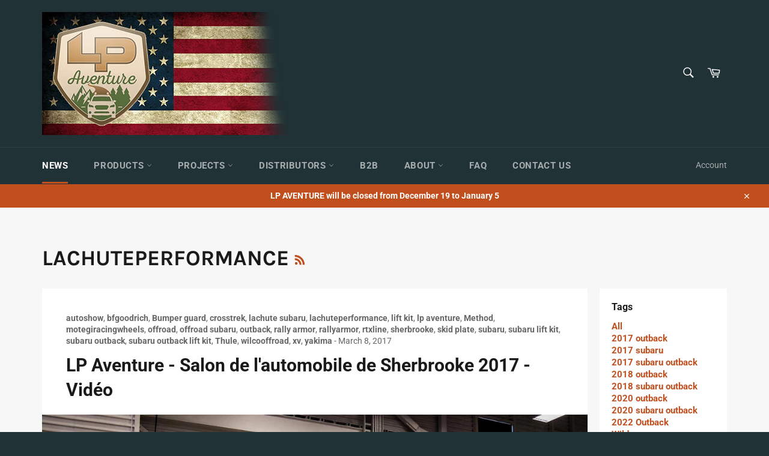

--- FILE ---
content_type: text/html; charset=utf-8
request_url: https://lpaventure.com/blogs/news/tagged/lachuteperformance
body_size: 26289
content:
<!doctype html>
<html class="no-js" lang="en">
<head>

<!-- Global site tag (gtag.js) - Google Ads: 365533335 --> 
<script async src="https://www.googletagmanager.com/gtag/js?id=AW-365533335"></script>
<script>
window.dataLayer = window.dataLayer || [];
function gtag(){dataLayer.push(arguments);}
gtag('js', new Date());
gtag('config', 'AW-365533335');
</script>
  
  <meta charset="utf-8">
  <meta http-equiv="X-UA-Compatible" content="IE=edge,chrome=1">
  <meta name="viewport" content="width=device-width,initial-scale=1">
  <meta name="theme-color" content="#213236">
  <meta name="google-site-verification" content="lI_OvYOFNMZQRJsySJ9khqXMfuI35MrNoYqaNYjXHw8" />

  
    <link rel="shortcut icon" href="//lpaventure.com/cdn/shop/files/JAG_9428_fc104659-cca0-4a6a-bee7-446132f6fbc1_32x32.jpg?v=1613548970" type="image/png">
  

  <link rel="canonical" href="https://lpaventure.com/blogs/news/tagged/lachuteperformance">
  <title>
  News &ndash; Tagged &quot;lachuteperformance&quot; &ndash; LP Aventure Inc
  </title>

  

  <!-- /snippets/social-meta-tags.liquid -->




<meta property="og:site_name" content="LP Aventure Inc">
<meta property="og:url" content="https://lpaventure.com/blogs/news/tagged/lachuteperformance">
<meta property="og:title" content="News">
<meta property="og:type" content="website">
<meta property="og:description" content="LP Aventure your source for lift kits , skid plates , bumper guards , light bars , tires , wheels for Subaru Outback , XV , Crosstrek , Forester , Ascent , Toyota RAV4 , Honda CR-V">





<meta name="twitter:card" content="summary_large_image">
<meta name="twitter:title" content="News">
<meta name="twitter:description" content="LP Aventure your source for lift kits , skid plates , bumper guards , light bars , tires , wheels for Subaru Outback , XV , Crosstrek , Forester , Ascent , Toyota RAV4 , Honda CR-V">


  <script>
    document.documentElement.className = document.documentElement.className.replace('no-js', 'js');
  </script>

  <link href="//lpaventure.com/cdn/shop/t/6/assets/theme.scss.css?v=116719690316320826161764085235" rel="stylesheet" type="text/css" media="all" />

  <script>
    window.theme = window.theme || {};

    theme.strings = {
      stockAvailable: "1 available",
      addToCart: "Add to Cart",
      soldOut: "Sold Out",
      unavailable: "Unavailable",
      noStockAvailable: "The item could not be added to your cart because there are not enough in stock.",
      willNotShipUntil: "Will not ship until [date]",
      willBeInStockAfter: "Will be in stock after [date]",
      totalCartDiscount: "You're saving [savings]",
      addressError: "Error looking up that address",
      addressNoResults: "No results for that address",
      addressQueryLimit: "You have exceeded the Google API usage limit. Consider upgrading to a \u003ca href=\"https:\/\/developers.google.com\/maps\/premium\/usage-limits\"\u003ePremium Plan\u003c\/a\u003e.",
      authError: "There was a problem authenticating your Google Maps API Key.",
      slideNumber: "Slide [slide_number], current"
    };
  </script>

  <script src="//lpaventure.com/cdn/shop/t/6/assets/lazysizes.min.js?v=56045284683979784691582138224" async="async"></script>

  

  <script src="//lpaventure.com/cdn/shop/t/6/assets/vendor.js?v=59352919779726365461582138226" defer="defer"></script>

  

  <script src="//lpaventure.com/cdn/shop/t/6/assets/theme.js?v=17829490311171280061582138225" defer="defer"></script>

  <script>window.performance && window.performance.mark && window.performance.mark('shopify.content_for_header.start');</script><meta name="google-site-verification" content="5raOEVrEv1LddrZDTWekWlvZiDm4Lr7Vb9rhQdPbBLQ">
<meta name="google-site-verification" content="cnZw0FnC8zhiRDslg-TO0LCduzfGwsrhzPFOLTeOvU0">
<meta id="shopify-digital-wallet" name="shopify-digital-wallet" content="/12398296/digital_wallets/dialog">
<meta name="shopify-checkout-api-token" content="a465640a1eef951bc3c378ea1889c672">
<meta id="in-context-paypal-metadata" data-shop-id="12398296" data-venmo-supported="false" data-environment="production" data-locale="en_US" data-paypal-v4="true" data-currency="USD">
<link rel="alternate" type="application/atom+xml" title="Feed" href="/blogs/news/tagged/lachuteperformance.atom" />
<script async="async" src="/checkouts/internal/preloads.js?locale=en-US"></script>
<link rel="preconnect" href="https://shop.app" crossorigin="anonymous">
<script async="async" src="https://shop.app/checkouts/internal/preloads.js?locale=en-US&shop_id=12398296" crossorigin="anonymous"></script>
<script id="shopify-features" type="application/json">{"accessToken":"a465640a1eef951bc3c378ea1889c672","betas":["rich-media-storefront-analytics"],"domain":"lpaventure.com","predictiveSearch":true,"shopId":12398296,"locale":"en"}</script>
<script>var Shopify = Shopify || {};
Shopify.shop = "lpaventure.myshopify.com";
Shopify.locale = "en";
Shopify.currency = {"active":"USD","rate":"1.0"};
Shopify.country = "US";
Shopify.theme = {"name":"Venture v2.0","id":88638587017,"schema_name":"Venture","schema_version":"11.0.6","theme_store_id":775,"role":"main"};
Shopify.theme.handle = "null";
Shopify.theme.style = {"id":null,"handle":null};
Shopify.cdnHost = "lpaventure.com/cdn";
Shopify.routes = Shopify.routes || {};
Shopify.routes.root = "/";</script>
<script type="module">!function(o){(o.Shopify=o.Shopify||{}).modules=!0}(window);</script>
<script>!function(o){function n(){var o=[];function n(){o.push(Array.prototype.slice.apply(arguments))}return n.q=o,n}var t=o.Shopify=o.Shopify||{};t.loadFeatures=n(),t.autoloadFeatures=n()}(window);</script>
<script>
  window.ShopifyPay = window.ShopifyPay || {};
  window.ShopifyPay.apiHost = "shop.app\/pay";
  window.ShopifyPay.redirectState = null;
</script>
<script id="shop-js-analytics" type="application/json">{"pageType":"blog"}</script>
<script defer="defer" async type="module" src="//lpaventure.com/cdn/shopifycloud/shop-js/modules/v2/client.init-shop-cart-sync_DtuiiIyl.en.esm.js"></script>
<script defer="defer" async type="module" src="//lpaventure.com/cdn/shopifycloud/shop-js/modules/v2/chunk.common_CUHEfi5Q.esm.js"></script>
<script type="module">
  await import("//lpaventure.com/cdn/shopifycloud/shop-js/modules/v2/client.init-shop-cart-sync_DtuiiIyl.en.esm.js");
await import("//lpaventure.com/cdn/shopifycloud/shop-js/modules/v2/chunk.common_CUHEfi5Q.esm.js");

  window.Shopify.SignInWithShop?.initShopCartSync?.({"fedCMEnabled":true,"windoidEnabled":true});

</script>
<script>
  window.Shopify = window.Shopify || {};
  if (!window.Shopify.featureAssets) window.Shopify.featureAssets = {};
  window.Shopify.featureAssets['shop-js'] = {"shop-cart-sync":["modules/v2/client.shop-cart-sync_DFoTY42P.en.esm.js","modules/v2/chunk.common_CUHEfi5Q.esm.js"],"init-fed-cm":["modules/v2/client.init-fed-cm_D2UNy1i2.en.esm.js","modules/v2/chunk.common_CUHEfi5Q.esm.js"],"init-shop-email-lookup-coordinator":["modules/v2/client.init-shop-email-lookup-coordinator_BQEe2rDt.en.esm.js","modules/v2/chunk.common_CUHEfi5Q.esm.js"],"shop-cash-offers":["modules/v2/client.shop-cash-offers_3CTtReFF.en.esm.js","modules/v2/chunk.common_CUHEfi5Q.esm.js","modules/v2/chunk.modal_BewljZkx.esm.js"],"shop-button":["modules/v2/client.shop-button_C6oxCjDL.en.esm.js","modules/v2/chunk.common_CUHEfi5Q.esm.js"],"init-windoid":["modules/v2/client.init-windoid_5pix8xhK.en.esm.js","modules/v2/chunk.common_CUHEfi5Q.esm.js"],"avatar":["modules/v2/client.avatar_BTnouDA3.en.esm.js"],"init-shop-cart-sync":["modules/v2/client.init-shop-cart-sync_DtuiiIyl.en.esm.js","modules/v2/chunk.common_CUHEfi5Q.esm.js"],"shop-toast-manager":["modules/v2/client.shop-toast-manager_BYv_8cH1.en.esm.js","modules/v2/chunk.common_CUHEfi5Q.esm.js"],"pay-button":["modules/v2/client.pay-button_FnF9EIkY.en.esm.js","modules/v2/chunk.common_CUHEfi5Q.esm.js"],"shop-login-button":["modules/v2/client.shop-login-button_CH1KUpOf.en.esm.js","modules/v2/chunk.common_CUHEfi5Q.esm.js","modules/v2/chunk.modal_BewljZkx.esm.js"],"init-customer-accounts-sign-up":["modules/v2/client.init-customer-accounts-sign-up_aj7QGgYS.en.esm.js","modules/v2/client.shop-login-button_CH1KUpOf.en.esm.js","modules/v2/chunk.common_CUHEfi5Q.esm.js","modules/v2/chunk.modal_BewljZkx.esm.js"],"init-shop-for-new-customer-accounts":["modules/v2/client.init-shop-for-new-customer-accounts_NbnYRf_7.en.esm.js","modules/v2/client.shop-login-button_CH1KUpOf.en.esm.js","modules/v2/chunk.common_CUHEfi5Q.esm.js","modules/v2/chunk.modal_BewljZkx.esm.js"],"init-customer-accounts":["modules/v2/client.init-customer-accounts_ppedhqCH.en.esm.js","modules/v2/client.shop-login-button_CH1KUpOf.en.esm.js","modules/v2/chunk.common_CUHEfi5Q.esm.js","modules/v2/chunk.modal_BewljZkx.esm.js"],"shop-follow-button":["modules/v2/client.shop-follow-button_CMIBBa6u.en.esm.js","modules/v2/chunk.common_CUHEfi5Q.esm.js","modules/v2/chunk.modal_BewljZkx.esm.js"],"lead-capture":["modules/v2/client.lead-capture_But0hIyf.en.esm.js","modules/v2/chunk.common_CUHEfi5Q.esm.js","modules/v2/chunk.modal_BewljZkx.esm.js"],"checkout-modal":["modules/v2/client.checkout-modal_BBxc70dQ.en.esm.js","modules/v2/chunk.common_CUHEfi5Q.esm.js","modules/v2/chunk.modal_BewljZkx.esm.js"],"shop-login":["modules/v2/client.shop-login_hM3Q17Kl.en.esm.js","modules/v2/chunk.common_CUHEfi5Q.esm.js","modules/v2/chunk.modal_BewljZkx.esm.js"],"payment-terms":["modules/v2/client.payment-terms_CAtGlQYS.en.esm.js","modules/v2/chunk.common_CUHEfi5Q.esm.js","modules/v2/chunk.modal_BewljZkx.esm.js"]};
</script>
<script>(function() {
  var isLoaded = false;
  function asyncLoad() {
    if (isLoaded) return;
    isLoaded = true;
    var urls = ["https:\/\/chimpstatic.com\/mcjs-connected\/js\/users\/da181b4c68d88217851f9226d\/e202aee1a8ba3b8d2e544d096.js?shop=lpaventure.myshopify.com","https:\/\/cdn.nfcube.com\/instafeed-f8dca0f0891f88f1e348d9a7be2e1aa6.js?shop=lpaventure.myshopify.com","https:\/\/static.klaviyo.com\/onsite\/js\/YjC43j\/klaviyo.js?company_id=YjC43j\u0026shop=lpaventure.myshopify.com"];
    for (var i = 0; i < urls.length; i++) {
      var s = document.createElement('script');
      s.type = 'text/javascript';
      s.async = true;
      s.src = urls[i];
      var x = document.getElementsByTagName('script')[0];
      x.parentNode.insertBefore(s, x);
    }
  };
  if(window.attachEvent) {
    window.attachEvent('onload', asyncLoad);
  } else {
    window.addEventListener('load', asyncLoad, false);
  }
})();</script>
<script id="__st">var __st={"a":12398296,"offset":-18000,"reqid":"6d82683e-8f05-4bca-b496-a104bfcae0fa-1767350875","pageurl":"lpaventure.com\/blogs\/news\/tagged\/lachuteperformance","s":"blogs-56556547","u":"83698078d145","p":"blog","rtyp":"blog","rid":56556547};</script>
<script>window.ShopifyPaypalV4VisibilityTracking = true;</script>
<script id="captcha-bootstrap">!function(){'use strict';const t='contact',e='account',n='new_comment',o=[[t,t],['blogs',n],['comments',n],[t,'customer']],c=[[e,'customer_login'],[e,'guest_login'],[e,'recover_customer_password'],[e,'create_customer']],r=t=>t.map((([t,e])=>`form[action*='/${t}']:not([data-nocaptcha='true']) input[name='form_type'][value='${e}']`)).join(','),a=t=>()=>t?[...document.querySelectorAll(t)].map((t=>t.form)):[];function s(){const t=[...o],e=r(t);return a(e)}const i='password',u='form_key',d=['recaptcha-v3-token','g-recaptcha-response','h-captcha-response',i],f=()=>{try{return window.sessionStorage}catch{return}},m='__shopify_v',_=t=>t.elements[u];function p(t,e,n=!1){try{const o=window.sessionStorage,c=JSON.parse(o.getItem(e)),{data:r}=function(t){const{data:e,action:n}=t;return t[m]||n?{data:e,action:n}:{data:t,action:n}}(c);for(const[e,n]of Object.entries(r))t.elements[e]&&(t.elements[e].value=n);n&&o.removeItem(e)}catch(o){console.error('form repopulation failed',{error:o})}}const l='form_type',E='cptcha';function T(t){t.dataset[E]=!0}const w=window,h=w.document,L='Shopify',v='ce_forms',y='captcha';let A=!1;((t,e)=>{const n=(g='f06e6c50-85a8-45c8-87d0-21a2b65856fe',I='https://cdn.shopify.com/shopifycloud/storefront-forms-hcaptcha/ce_storefront_forms_captcha_hcaptcha.v1.5.2.iife.js',D={infoText:'Protected by hCaptcha',privacyText:'Privacy',termsText:'Terms'},(t,e,n)=>{const o=w[L][v],c=o.bindForm;if(c)return c(t,g,e,D).then(n);var r;o.q.push([[t,g,e,D],n]),r=I,A||(h.body.append(Object.assign(h.createElement('script'),{id:'captcha-provider',async:!0,src:r})),A=!0)});var g,I,D;w[L]=w[L]||{},w[L][v]=w[L][v]||{},w[L][v].q=[],w[L][y]=w[L][y]||{},w[L][y].protect=function(t,e){n(t,void 0,e),T(t)},Object.freeze(w[L][y]),function(t,e,n,w,h,L){const[v,y,A,g]=function(t,e,n){const i=e?o:[],u=t?c:[],d=[...i,...u],f=r(d),m=r(i),_=r(d.filter((([t,e])=>n.includes(e))));return[a(f),a(m),a(_),s()]}(w,h,L),I=t=>{const e=t.target;return e instanceof HTMLFormElement?e:e&&e.form},D=t=>v().includes(t);t.addEventListener('submit',(t=>{const e=I(t);if(!e)return;const n=D(e)&&!e.dataset.hcaptchaBound&&!e.dataset.recaptchaBound,o=_(e),c=g().includes(e)&&(!o||!o.value);(n||c)&&t.preventDefault(),c&&!n&&(function(t){try{if(!f())return;!function(t){const e=f();if(!e)return;const n=_(t);if(!n)return;const o=n.value;o&&e.removeItem(o)}(t);const e=Array.from(Array(32),(()=>Math.random().toString(36)[2])).join('');!function(t,e){_(t)||t.append(Object.assign(document.createElement('input'),{type:'hidden',name:u})),t.elements[u].value=e}(t,e),function(t,e){const n=f();if(!n)return;const o=[...t.querySelectorAll(`input[type='${i}']`)].map((({name:t})=>t)),c=[...d,...o],r={};for(const[a,s]of new FormData(t).entries())c.includes(a)||(r[a]=s);n.setItem(e,JSON.stringify({[m]:1,action:t.action,data:r}))}(t,e)}catch(e){console.error('failed to persist form',e)}}(e),e.submit())}));const S=(t,e)=>{t&&!t.dataset[E]&&(n(t,e.some((e=>e===t))),T(t))};for(const o of['focusin','change'])t.addEventListener(o,(t=>{const e=I(t);D(e)&&S(e,y())}));const B=e.get('form_key'),M=e.get(l),P=B&&M;t.addEventListener('DOMContentLoaded',(()=>{const t=y();if(P)for(const e of t)e.elements[l].value===M&&p(e,B);[...new Set([...A(),...v().filter((t=>'true'===t.dataset.shopifyCaptcha))])].forEach((e=>S(e,t)))}))}(h,new URLSearchParams(w.location.search),n,t,e,['guest_login'])})(!0,!0)}();</script>
<script integrity="sha256-4kQ18oKyAcykRKYeNunJcIwy7WH5gtpwJnB7kiuLZ1E=" data-source-attribution="shopify.loadfeatures" defer="defer" src="//lpaventure.com/cdn/shopifycloud/storefront/assets/storefront/load_feature-a0a9edcb.js" crossorigin="anonymous"></script>
<script crossorigin="anonymous" defer="defer" src="//lpaventure.com/cdn/shopifycloud/storefront/assets/shopify_pay/storefront-65b4c6d7.js?v=20250812"></script>
<script data-source-attribution="shopify.dynamic_checkout.dynamic.init">var Shopify=Shopify||{};Shopify.PaymentButton=Shopify.PaymentButton||{isStorefrontPortableWallets:!0,init:function(){window.Shopify.PaymentButton.init=function(){};var t=document.createElement("script");t.src="https://lpaventure.com/cdn/shopifycloud/portable-wallets/latest/portable-wallets.en.js",t.type="module",document.head.appendChild(t)}};
</script>
<script data-source-attribution="shopify.dynamic_checkout.buyer_consent">
  function portableWalletsHideBuyerConsent(e){var t=document.getElementById("shopify-buyer-consent"),n=document.getElementById("shopify-subscription-policy-button");t&&n&&(t.classList.add("hidden"),t.setAttribute("aria-hidden","true"),n.removeEventListener("click",e))}function portableWalletsShowBuyerConsent(e){var t=document.getElementById("shopify-buyer-consent"),n=document.getElementById("shopify-subscription-policy-button");t&&n&&(t.classList.remove("hidden"),t.removeAttribute("aria-hidden"),n.addEventListener("click",e))}window.Shopify?.PaymentButton&&(window.Shopify.PaymentButton.hideBuyerConsent=portableWalletsHideBuyerConsent,window.Shopify.PaymentButton.showBuyerConsent=portableWalletsShowBuyerConsent);
</script>
<script data-source-attribution="shopify.dynamic_checkout.cart.bootstrap">document.addEventListener("DOMContentLoaded",(function(){function t(){return document.querySelector("shopify-accelerated-checkout-cart, shopify-accelerated-checkout")}if(t())Shopify.PaymentButton.init();else{new MutationObserver((function(e,n){t()&&(Shopify.PaymentButton.init(),n.disconnect())})).observe(document.body,{childList:!0,subtree:!0})}}));
</script>
<link id="shopify-accelerated-checkout-styles" rel="stylesheet" media="screen" href="https://lpaventure.com/cdn/shopifycloud/portable-wallets/latest/accelerated-checkout-backwards-compat.css" crossorigin="anonymous">
<style id="shopify-accelerated-checkout-cart">
        #shopify-buyer-consent {
  margin-top: 1em;
  display: inline-block;
  width: 100%;
}

#shopify-buyer-consent.hidden {
  display: none;
}

#shopify-subscription-policy-button {
  background: none;
  border: none;
  padding: 0;
  text-decoration: underline;
  font-size: inherit;
  cursor: pointer;
}

#shopify-subscription-policy-button::before {
  box-shadow: none;
}

      </style>

<script>window.performance && window.performance.mark && window.performance.mark('shopify.content_for_header.end');</script>
<script src="https://modapps.com.au/geolocationredirect/assets/geo/lpaventure.myshopify.com/main_geo.js" type="text/javascript"></script>  
<script>
var safariBrowserCompatibility = false;
var sessionStCall = false;
var ajaxLinkUrl = 'https://modapps.com.au/geolocationredirect/assets/geo/lpaventure.myshopify.com/geolocationredirect.js';
 if(typeof(Storage) !== 'undefined') {
       try {
                localStorage.setItem('lStorageBrowserCheck', 1);
                localStorage.removeItem('lStorageBrowserCheck');
                safariBrowserCompatibility = true;
            } 
            catch (e) {
                Storage.prototype._setItem = Storage.prototype.setItem;
                Storage.prototype.setItem = function () { };
                safariBrowserCompatibility = false;
                console.log('Sorry, your browser does not support web storage...');
            }
            if (safariBrowserCompatibility) {
                if (window.sessionStorage.geoJsCodeTxt) {
                    sessionStCall = true;
                } else {
                    sessionStCall = false;
                }
            }
    } else {
            safariBrowserCompatibility = false;
            sessionStCall = false;
            console.log('Sorry, your browser does not support web storage...');
        }
if(sessionStCall){
          var s = document.createElement('script');
        s.type = 'text/javascript';
        try{
          s.appendChild(document.CreateTextNode(window.sessionStorage.geoJsCodeTxt));
          document.getElementsByTagName('head')[0].appendChild(s);
          
        }
        catch (e) {
          s.text = window.sessionStorage.geoJsCodeTxt;
          document.getElementsByTagName('head')[0].appendChild(s);
          
        }
  }
else {
modBarjquery.ajax({
          type: 'GET',
          data: { urlajaxpath : ajaxLinkUrl },  
          dataType: 'text', 
          async: false,
          url: 'https://modapps.com.au/geolocationredirect/getfilecs.php',
          timeout: 7000,   
          success: function (data) {           
            var tempScriptTxt = '';
                    if (safariBrowserCompatibility) {
                        window.sessionStorage.geoJsCodeTxt = data;
                        tempScriptTxt = window.sessionStorage.geoJsCodeTxt;
                    }  
                    else {
                      tempScriptTxt = data;
                      //alert(tempScriptTxt);
                    }                  
                    var s = document.createElement('script');
                    s.type = 'text/javascript';
                    try {
                        s.appendChild(document.CreateTextNode(tempScriptTxt));
                        document.getElementsByTagName('head')[0].appendChild(s);

                    }
                    catch (e) {
                        s.text = tempScriptTxt;
                        document.getElementsByTagName('head')[0].appendChild(s);

                    } }, 
          error: function (data) 
            { console.log('Cannot load service from server'); }
    });
}
</script> 

 
   
<style id="priceBlock">
	 .grid--uniform .grid__item .product-card__price{
		 visibility: hidden;
	} 
	 .product-single .product-single__meta-list{
		 visibility: hidden;
	} 
</style>
<script>
document.addEventListener("DOMContentLoaded", function() {
	 try {
		 const targetNode = document.body;
		 const config = { childList: true, subtree: true };
		 const callback = function(mutationsList, observer) {
		 var labels1 = document.querySelectorAll(".selector-wrapper");
		 for (let i = 0; i < labels1.length; i++) {
			 let ele = labels1[i];
			 if (ele.innerHTML.toLowerCase().includes("currencycountry") && ele.style.display !== "none") {
				 ele.style.display = "none";
			 }
		 }
		};
		 const observer = new MutationObserver(callback);
		 observer.observe(targetNode, config);
	 } catch (error) {
		 console.log("Pricing by country -->", error);
		 let ele = document.getElementById("priceBlock");
		 if (ele) {
			 ele.innerHTML = ".grid--uniform .grid__item .product-card__price{visibility: visible;}.product-single .product-single__meta-list{visibility: visible;}";
		 }
	 }
});
</script>

    <script>
      var wsShop = "lpaventure.myshopify.com";
      window.wscc_markets = [];
      
    </script>	 <script defer type="text/javascript" src="https://pricing-by-country-api.webrexstudio.com/pricingbycountry.js?id=682359a4b4bf16aac37f6f17" ></script> 


<!-- BEGIN app block: shopify://apps/doofinder-search-discovery/blocks/doofinder-script/1abc6bc6-ff36-4a37-9034-effae4a47cf6 -->
  <script>
    (function(w, k) {w[k] = window[k] || function () { (window[k].q = window[k].q || []).push(arguments) }})(window, "doofinderApp")
    var dfKvCustomerEmail = "";

    doofinderApp("config", "currency", Shopify.currency.active);
    doofinderApp("config", "language", Shopify.locale);
    var context = Shopify.country;
    
    doofinderApp("config", "priceName", context);
    localStorage.setItem("shopify-language", Shopify.locale);

    doofinderApp("init", "layer", {
      params:{
        "":{
          exclude: {
            not_published_in: [context]
          }
        },
        "product":{
          exclude: {
            not_published_in: [context]
          }
        }
      }
    });
  </script>

  <script src="https://us1-config.doofinder.com/2.x/2c6d75de-e98e-44c8-91bf-5a384a8bc803.js" async></script>



<!-- END app block --><meta property="og:image" content="https://cdn.shopify.com/s/files/1/1239/8296/files/LPA_LogoWeb.png?height=628&pad_color=fff&v=1613553058&width=1200" />
<meta property="og:image:secure_url" content="https://cdn.shopify.com/s/files/1/1239/8296/files/LPA_LogoWeb.png?height=628&pad_color=fff&v=1613553058&width=1200" />
<meta property="og:image:width" content="1200" />
<meta property="og:image:height" content="628" />
<link href="https://monorail-edge.shopifysvc.com" rel="dns-prefetch">
<script>(function(){if ("sendBeacon" in navigator && "performance" in window) {try {var session_token_from_headers = performance.getEntriesByType('navigation')[0].serverTiming.find(x => x.name == '_s').description;} catch {var session_token_from_headers = undefined;}var session_cookie_matches = document.cookie.match(/_shopify_s=([^;]*)/);var session_token_from_cookie = session_cookie_matches && session_cookie_matches.length === 2 ? session_cookie_matches[1] : "";var session_token = session_token_from_headers || session_token_from_cookie || "";function handle_abandonment_event(e) {var entries = performance.getEntries().filter(function(entry) {return /monorail-edge.shopifysvc.com/.test(entry.name);});if (!window.abandonment_tracked && entries.length === 0) {window.abandonment_tracked = true;var currentMs = Date.now();var navigation_start = performance.timing.navigationStart;var payload = {shop_id: 12398296,url: window.location.href,navigation_start,duration: currentMs - navigation_start,session_token,page_type: "blog"};window.navigator.sendBeacon("https://monorail-edge.shopifysvc.com/v1/produce", JSON.stringify({schema_id: "online_store_buyer_site_abandonment/1.1",payload: payload,metadata: {event_created_at_ms: currentMs,event_sent_at_ms: currentMs}}));}}window.addEventListener('pagehide', handle_abandonment_event);}}());</script>
<script id="web-pixels-manager-setup">(function e(e,d,r,n,o){if(void 0===o&&(o={}),!Boolean(null===(a=null===(i=window.Shopify)||void 0===i?void 0:i.analytics)||void 0===a?void 0:a.replayQueue)){var i,a;window.Shopify=window.Shopify||{};var t=window.Shopify;t.analytics=t.analytics||{};var s=t.analytics;s.replayQueue=[],s.publish=function(e,d,r){return s.replayQueue.push([e,d,r]),!0};try{self.performance.mark("wpm:start")}catch(e){}var l=function(){var e={modern:/Edge?\/(1{2}[4-9]|1[2-9]\d|[2-9]\d{2}|\d{4,})\.\d+(\.\d+|)|Firefox\/(1{2}[4-9]|1[2-9]\d|[2-9]\d{2}|\d{4,})\.\d+(\.\d+|)|Chrom(ium|e)\/(9{2}|\d{3,})\.\d+(\.\d+|)|(Maci|X1{2}).+ Version\/(15\.\d+|(1[6-9]|[2-9]\d|\d{3,})\.\d+)([,.]\d+|)( \(\w+\)|)( Mobile\/\w+|) Safari\/|Chrome.+OPR\/(9{2}|\d{3,})\.\d+\.\d+|(CPU[ +]OS|iPhone[ +]OS|CPU[ +]iPhone|CPU IPhone OS|CPU iPad OS)[ +]+(15[._]\d+|(1[6-9]|[2-9]\d|\d{3,})[._]\d+)([._]\d+|)|Android:?[ /-](13[3-9]|1[4-9]\d|[2-9]\d{2}|\d{4,})(\.\d+|)(\.\d+|)|Android.+Firefox\/(13[5-9]|1[4-9]\d|[2-9]\d{2}|\d{4,})\.\d+(\.\d+|)|Android.+Chrom(ium|e)\/(13[3-9]|1[4-9]\d|[2-9]\d{2}|\d{4,})\.\d+(\.\d+|)|SamsungBrowser\/([2-9]\d|\d{3,})\.\d+/,legacy:/Edge?\/(1[6-9]|[2-9]\d|\d{3,})\.\d+(\.\d+|)|Firefox\/(5[4-9]|[6-9]\d|\d{3,})\.\d+(\.\d+|)|Chrom(ium|e)\/(5[1-9]|[6-9]\d|\d{3,})\.\d+(\.\d+|)([\d.]+$|.*Safari\/(?![\d.]+ Edge\/[\d.]+$))|(Maci|X1{2}).+ Version\/(10\.\d+|(1[1-9]|[2-9]\d|\d{3,})\.\d+)([,.]\d+|)( \(\w+\)|)( Mobile\/\w+|) Safari\/|Chrome.+OPR\/(3[89]|[4-9]\d|\d{3,})\.\d+\.\d+|(CPU[ +]OS|iPhone[ +]OS|CPU[ +]iPhone|CPU IPhone OS|CPU iPad OS)[ +]+(10[._]\d+|(1[1-9]|[2-9]\d|\d{3,})[._]\d+)([._]\d+|)|Android:?[ /-](13[3-9]|1[4-9]\d|[2-9]\d{2}|\d{4,})(\.\d+|)(\.\d+|)|Mobile Safari.+OPR\/([89]\d|\d{3,})\.\d+\.\d+|Android.+Firefox\/(13[5-9]|1[4-9]\d|[2-9]\d{2}|\d{4,})\.\d+(\.\d+|)|Android.+Chrom(ium|e)\/(13[3-9]|1[4-9]\d|[2-9]\d{2}|\d{4,})\.\d+(\.\d+|)|Android.+(UC? ?Browser|UCWEB|U3)[ /]?(15\.([5-9]|\d{2,})|(1[6-9]|[2-9]\d|\d{3,})\.\d+)\.\d+|SamsungBrowser\/(5\.\d+|([6-9]|\d{2,})\.\d+)|Android.+MQ{2}Browser\/(14(\.(9|\d{2,})|)|(1[5-9]|[2-9]\d|\d{3,})(\.\d+|))(\.\d+|)|K[Aa][Ii]OS\/(3\.\d+|([4-9]|\d{2,})\.\d+)(\.\d+|)/},d=e.modern,r=e.legacy,n=navigator.userAgent;return n.match(d)?"modern":n.match(r)?"legacy":"unknown"}(),u="modern"===l?"modern":"legacy",c=(null!=n?n:{modern:"",legacy:""})[u],f=function(e){return[e.baseUrl,"/wpm","/b",e.hashVersion,"modern"===e.buildTarget?"m":"l",".js"].join("")}({baseUrl:d,hashVersion:r,buildTarget:u}),m=function(e){var d=e.version,r=e.bundleTarget,n=e.surface,o=e.pageUrl,i=e.monorailEndpoint;return{emit:function(e){var a=e.status,t=e.errorMsg,s=(new Date).getTime(),l=JSON.stringify({metadata:{event_sent_at_ms:s},events:[{schema_id:"web_pixels_manager_load/3.1",payload:{version:d,bundle_target:r,page_url:o,status:a,surface:n,error_msg:t},metadata:{event_created_at_ms:s}}]});if(!i)return console&&console.warn&&console.warn("[Web Pixels Manager] No Monorail endpoint provided, skipping logging."),!1;try{return self.navigator.sendBeacon.bind(self.navigator)(i,l)}catch(e){}var u=new XMLHttpRequest;try{return u.open("POST",i,!0),u.setRequestHeader("Content-Type","text/plain"),u.send(l),!0}catch(e){return console&&console.warn&&console.warn("[Web Pixels Manager] Got an unhandled error while logging to Monorail."),!1}}}}({version:r,bundleTarget:l,surface:e.surface,pageUrl:self.location.href,monorailEndpoint:e.monorailEndpoint});try{o.browserTarget=l,function(e){var d=e.src,r=e.async,n=void 0===r||r,o=e.onload,i=e.onerror,a=e.sri,t=e.scriptDataAttributes,s=void 0===t?{}:t,l=document.createElement("script"),u=document.querySelector("head"),c=document.querySelector("body");if(l.async=n,l.src=d,a&&(l.integrity=a,l.crossOrigin="anonymous"),s)for(var f in s)if(Object.prototype.hasOwnProperty.call(s,f))try{l.dataset[f]=s[f]}catch(e){}if(o&&l.addEventListener("load",o),i&&l.addEventListener("error",i),u)u.appendChild(l);else{if(!c)throw new Error("Did not find a head or body element to append the script");c.appendChild(l)}}({src:f,async:!0,onload:function(){if(!function(){var e,d;return Boolean(null===(d=null===(e=window.Shopify)||void 0===e?void 0:e.analytics)||void 0===d?void 0:d.initialized)}()){var d=window.webPixelsManager.init(e)||void 0;if(d){var r=window.Shopify.analytics;r.replayQueue.forEach((function(e){var r=e[0],n=e[1],o=e[2];d.publishCustomEvent(r,n,o)})),r.replayQueue=[],r.publish=d.publishCustomEvent,r.visitor=d.visitor,r.initialized=!0}}},onerror:function(){return m.emit({status:"failed",errorMsg:"".concat(f," has failed to load")})},sri:function(e){var d=/^sha384-[A-Za-z0-9+/=]+$/;return"string"==typeof e&&d.test(e)}(c)?c:"",scriptDataAttributes:o}),m.emit({status:"loading"})}catch(e){m.emit({status:"failed",errorMsg:(null==e?void 0:e.message)||"Unknown error"})}}})({shopId: 12398296,storefrontBaseUrl: "https://lpaventure.com",extensionsBaseUrl: "https://extensions.shopifycdn.com/cdn/shopifycloud/web-pixels-manager",monorailEndpoint: "https://monorail-edge.shopifysvc.com/unstable/produce_batch",surface: "storefront-renderer",enabledBetaFlags: ["2dca8a86","a0d5f9d2"],webPixelsConfigList: [{"id":"601882838","configuration":"{\"accountID\":\"1\",\"installation_id\":\"2c6d75de-e98e-44c8-91bf-5a384a8bc803\",\"region\":\"us1\"}","eventPayloadVersion":"v1","runtimeContext":"STRICT","scriptVersion":"2061f8ea39b7d2e31c8b851469aba871","type":"APP","apiClientId":199361,"privacyPurposes":["ANALYTICS","MARKETING","SALE_OF_DATA"],"dataSharingAdjustments":{"protectedCustomerApprovalScopes":["read_customer_personal_data"]}},{"id":"185434326","configuration":"{\"pixel_id\":\"1328059390917353\",\"pixel_type\":\"facebook_pixel\",\"metaapp_system_user_token\":\"-\"}","eventPayloadVersion":"v1","runtimeContext":"OPEN","scriptVersion":"ca16bc87fe92b6042fbaa3acc2fbdaa6","type":"APP","apiClientId":2329312,"privacyPurposes":["ANALYTICS","MARKETING","SALE_OF_DATA"],"dataSharingAdjustments":{"protectedCustomerApprovalScopes":["read_customer_address","read_customer_email","read_customer_name","read_customer_personal_data","read_customer_phone"]}},{"id":"66158806","eventPayloadVersion":"v1","runtimeContext":"LAX","scriptVersion":"1","type":"CUSTOM","privacyPurposes":["ANALYTICS"],"name":"Google Analytics tag (migrated)"},{"id":"shopify-app-pixel","configuration":"{}","eventPayloadVersion":"v1","runtimeContext":"STRICT","scriptVersion":"0450","apiClientId":"shopify-pixel","type":"APP","privacyPurposes":["ANALYTICS","MARKETING"]},{"id":"shopify-custom-pixel","eventPayloadVersion":"v1","runtimeContext":"LAX","scriptVersion":"0450","apiClientId":"shopify-pixel","type":"CUSTOM","privacyPurposes":["ANALYTICS","MARKETING"]}],isMerchantRequest: false,initData: {"shop":{"name":"LP Aventure Inc","paymentSettings":{"currencyCode":"USD"},"myshopifyDomain":"lpaventure.myshopify.com","countryCode":"CA","storefrontUrl":"https:\/\/lpaventure.com"},"customer":null,"cart":null,"checkout":null,"productVariants":[],"purchasingCompany":null},},"https://lpaventure.com/cdn","da62cc92w68dfea28pcf9825a4m392e00d0",{"modern":"","legacy":""},{"shopId":"12398296","storefrontBaseUrl":"https:\/\/lpaventure.com","extensionBaseUrl":"https:\/\/extensions.shopifycdn.com\/cdn\/shopifycloud\/web-pixels-manager","surface":"storefront-renderer","enabledBetaFlags":"[\"2dca8a86\", \"a0d5f9d2\"]","isMerchantRequest":"false","hashVersion":"da62cc92w68dfea28pcf9825a4m392e00d0","publish":"custom","events":"[[\"page_viewed\",{}]]"});</script><script>
  window.ShopifyAnalytics = window.ShopifyAnalytics || {};
  window.ShopifyAnalytics.meta = window.ShopifyAnalytics.meta || {};
  window.ShopifyAnalytics.meta.currency = 'USD';
  var meta = {"page":{"pageType":"blog","resourceType":"blog","resourceId":56556547,"requestId":"6d82683e-8f05-4bca-b496-a104bfcae0fa-1767350875"}};
  for (var attr in meta) {
    window.ShopifyAnalytics.meta[attr] = meta[attr];
  }
</script>
<script class="analytics">
  (function () {
    var customDocumentWrite = function(content) {
      var jquery = null;

      if (window.jQuery) {
        jquery = window.jQuery;
      } else if (window.Checkout && window.Checkout.$) {
        jquery = window.Checkout.$;
      }

      if (jquery) {
        jquery('body').append(content);
      }
    };

    var hasLoggedConversion = function(token) {
      if (token) {
        return document.cookie.indexOf('loggedConversion=' + token) !== -1;
      }
      return false;
    }

    var setCookieIfConversion = function(token) {
      if (token) {
        var twoMonthsFromNow = new Date(Date.now());
        twoMonthsFromNow.setMonth(twoMonthsFromNow.getMonth() + 2);

        document.cookie = 'loggedConversion=' + token + '; expires=' + twoMonthsFromNow;
      }
    }

    var trekkie = window.ShopifyAnalytics.lib = window.trekkie = window.trekkie || [];
    if (trekkie.integrations) {
      return;
    }
    trekkie.methods = [
      'identify',
      'page',
      'ready',
      'track',
      'trackForm',
      'trackLink'
    ];
    trekkie.factory = function(method) {
      return function() {
        var args = Array.prototype.slice.call(arguments);
        args.unshift(method);
        trekkie.push(args);
        return trekkie;
      };
    };
    for (var i = 0; i < trekkie.methods.length; i++) {
      var key = trekkie.methods[i];
      trekkie[key] = trekkie.factory(key);
    }
    trekkie.load = function(config) {
      trekkie.config = config || {};
      trekkie.config.initialDocumentCookie = document.cookie;
      var first = document.getElementsByTagName('script')[0];
      var script = document.createElement('script');
      script.type = 'text/javascript';
      script.onerror = function(e) {
        var scriptFallback = document.createElement('script');
        scriptFallback.type = 'text/javascript';
        scriptFallback.onerror = function(error) {
                var Monorail = {
      produce: function produce(monorailDomain, schemaId, payload) {
        var currentMs = new Date().getTime();
        var event = {
          schema_id: schemaId,
          payload: payload,
          metadata: {
            event_created_at_ms: currentMs,
            event_sent_at_ms: currentMs
          }
        };
        return Monorail.sendRequest("https://" + monorailDomain + "/v1/produce", JSON.stringify(event));
      },
      sendRequest: function sendRequest(endpointUrl, payload) {
        // Try the sendBeacon API
        if (window && window.navigator && typeof window.navigator.sendBeacon === 'function' && typeof window.Blob === 'function' && !Monorail.isIos12()) {
          var blobData = new window.Blob([payload], {
            type: 'text/plain'
          });

          if (window.navigator.sendBeacon(endpointUrl, blobData)) {
            return true;
          } // sendBeacon was not successful

        } // XHR beacon

        var xhr = new XMLHttpRequest();

        try {
          xhr.open('POST', endpointUrl);
          xhr.setRequestHeader('Content-Type', 'text/plain');
          xhr.send(payload);
        } catch (e) {
          console.log(e);
        }

        return false;
      },
      isIos12: function isIos12() {
        return window.navigator.userAgent.lastIndexOf('iPhone; CPU iPhone OS 12_') !== -1 || window.navigator.userAgent.lastIndexOf('iPad; CPU OS 12_') !== -1;
      }
    };
    Monorail.produce('monorail-edge.shopifysvc.com',
      'trekkie_storefront_load_errors/1.1',
      {shop_id: 12398296,
      theme_id: 88638587017,
      app_name: "storefront",
      context_url: window.location.href,
      source_url: "//lpaventure.com/cdn/s/trekkie.storefront.8f32c7f0b513e73f3235c26245676203e1209161.min.js"});

        };
        scriptFallback.async = true;
        scriptFallback.src = '//lpaventure.com/cdn/s/trekkie.storefront.8f32c7f0b513e73f3235c26245676203e1209161.min.js';
        first.parentNode.insertBefore(scriptFallback, first);
      };
      script.async = true;
      script.src = '//lpaventure.com/cdn/s/trekkie.storefront.8f32c7f0b513e73f3235c26245676203e1209161.min.js';
      first.parentNode.insertBefore(script, first);
    };
    trekkie.load(
      {"Trekkie":{"appName":"storefront","development":false,"defaultAttributes":{"shopId":12398296,"isMerchantRequest":null,"themeId":88638587017,"themeCityHash":"15946219784764769509","contentLanguage":"en","currency":"USD","eventMetadataId":"8a81f71a-b74e-4a36-835e-dff0ae4569cf"},"isServerSideCookieWritingEnabled":true,"monorailRegion":"shop_domain","enabledBetaFlags":["65f19447"]},"Session Attribution":{},"S2S":{"facebookCapiEnabled":true,"source":"trekkie-storefront-renderer","apiClientId":580111}}
    );

    var loaded = false;
    trekkie.ready(function() {
      if (loaded) return;
      loaded = true;

      window.ShopifyAnalytics.lib = window.trekkie;

      var originalDocumentWrite = document.write;
      document.write = customDocumentWrite;
      try { window.ShopifyAnalytics.merchantGoogleAnalytics.call(this); } catch(error) {};
      document.write = originalDocumentWrite;

      window.ShopifyAnalytics.lib.page(null,{"pageType":"blog","resourceType":"blog","resourceId":56556547,"requestId":"6d82683e-8f05-4bca-b496-a104bfcae0fa-1767350875","shopifyEmitted":true});

      var match = window.location.pathname.match(/checkouts\/(.+)\/(thank_you|post_purchase)/)
      var token = match? match[1]: undefined;
      if (!hasLoggedConversion(token)) {
        setCookieIfConversion(token);
        
      }
    });


        var eventsListenerScript = document.createElement('script');
        eventsListenerScript.async = true;
        eventsListenerScript.src = "//lpaventure.com/cdn/shopifycloud/storefront/assets/shop_events_listener-3da45d37.js";
        document.getElementsByTagName('head')[0].appendChild(eventsListenerScript);

})();</script>
  <script>
  if (!window.ga || (window.ga && typeof window.ga !== 'function')) {
    window.ga = function ga() {
      (window.ga.q = window.ga.q || []).push(arguments);
      if (window.Shopify && window.Shopify.analytics && typeof window.Shopify.analytics.publish === 'function') {
        window.Shopify.analytics.publish("ga_stub_called", {}, {sendTo: "google_osp_migration"});
      }
      console.error("Shopify's Google Analytics stub called with:", Array.from(arguments), "\nSee https://help.shopify.com/manual/promoting-marketing/pixels/pixel-migration#google for more information.");
    };
    if (window.Shopify && window.Shopify.analytics && typeof window.Shopify.analytics.publish === 'function') {
      window.Shopify.analytics.publish("ga_stub_initialized", {}, {sendTo: "google_osp_migration"});
    }
  }
</script>
<script
  defer
  src="https://lpaventure.com/cdn/shopifycloud/perf-kit/shopify-perf-kit-2.1.2.min.js"
  data-application="storefront-renderer"
  data-shop-id="12398296"
  data-render-region="gcp-us-east1"
  data-page-type="blog"
  data-theme-instance-id="88638587017"
  data-theme-name="Venture"
  data-theme-version="11.0.6"
  data-monorail-region="shop_domain"
  data-resource-timing-sampling-rate="10"
  data-shs="true"
  data-shs-beacon="true"
  data-shs-export-with-fetch="true"
  data-shs-logs-sample-rate="1"
  data-shs-beacon-endpoint="https://lpaventure.com/api/collect"
></script>
</head>

<body class="template-blog" >

  <a class="in-page-link visually-hidden skip-link" href="#MainContent">
    Skip to content
  </a>

  <div id="shopify-section-header" class="shopify-section"><style>
.site-header__logo img {
  max-width: 450px;
}
</style>

<div id="NavDrawer" class="drawer drawer--left">
  <div class="drawer__inner">
    <form action="/search" method="get" class="drawer__search" role="search">
      <input type="search" name="q" placeholder="Search" aria-label="Search" class="drawer__search-input">

      <button type="submit" class="text-link drawer__search-submit">
        <svg aria-hidden="true" focusable="false" role="presentation" class="icon icon-search" viewBox="0 0 32 32"><path fill="#444" d="M21.839 18.771a10.012 10.012 0 0 0 1.57-5.39c0-5.548-4.493-10.048-10.034-10.048-5.548 0-10.041 4.499-10.041 10.048s4.493 10.048 10.034 10.048c2.012 0 3.886-.594 5.456-1.61l.455-.317 7.165 7.165 2.223-2.263-7.158-7.165.33-.468zM18.995 7.767c1.498 1.498 2.322 3.49 2.322 5.608s-.825 4.11-2.322 5.608c-1.498 1.498-3.49 2.322-5.608 2.322s-4.11-.825-5.608-2.322c-1.498-1.498-2.322-3.49-2.322-5.608s.825-4.11 2.322-5.608c1.498-1.498 3.49-2.322 5.608-2.322s4.11.825 5.608 2.322z"/></svg>
        <span class="icon__fallback-text">Search</span>
      </button>
    </form>
    <ul class="drawer__nav">
      
        

        
          <li class="drawer__nav-item">
            <a href="/blogs/news"
              class="drawer__nav-link drawer__nav-link--top-level"
               aria-current="page"
            >
              News
            </a>
          </li>
        
      
        

        
          <li class="drawer__nav-item">
            <div class="drawer__nav-has-sublist">
              <a href="/collections"
                class="drawer__nav-link drawer__nav-link--top-level drawer__nav-link--split"
                id="DrawerLabel-products"
                
              >
                Products
              </a>
              <button type="button" aria-controls="DrawerLinklist-products" class="text-link drawer__nav-toggle-btn drawer__meganav-toggle" aria-label="Products Menu" aria-expanded="false">
                <span class="drawer__nav-toggle--open">
                  <svg aria-hidden="true" focusable="false" role="presentation" class="icon icon-plus" viewBox="0 0 22 21"><path d="M12 11.5h9.5v-2H12V0h-2v9.5H.5v2H10V21h2v-9.5z" fill="#000" fill-rule="evenodd"/></svg>
                </span>
                <span class="drawer__nav-toggle--close">
                  <svg aria-hidden="true" focusable="false" role="presentation" class="icon icon--wide icon-minus" viewBox="0 0 22 3"><path fill="#000" d="M21.5.5v2H.5v-2z" fill-rule="evenodd"/></svg>
                </span>
              </button>
            </div>

            <div class="meganav meganav--drawer" id="DrawerLinklist-products" aria-labelledby="DrawerLabel-products" role="navigation">
              <ul class="meganav__nav">
                <div class="grid grid--no-gutters meganav__scroller meganav__scroller--has-list">
  <div class="grid__item meganav__list">
    
      <li class="drawer__nav-item">
        
          

          <div class="drawer__nav-has-sublist">
            <a href="#" 
              class="meganav__link drawer__nav-link drawer__nav-link--split" 
              id="DrawerLabel-subaru-outback"
              
            >
              Subaru Outback
            </a>
            <button type="button" aria-controls="DrawerLinklist-subaru-outback" class="text-link drawer__nav-toggle-btn drawer__nav-toggle-btn--small drawer__meganav-toggle" aria-label="Products Menu" aria-expanded="false">
              <span class="drawer__nav-toggle--open">
                <svg aria-hidden="true" focusable="false" role="presentation" class="icon icon-plus" viewBox="0 0 22 21"><path d="M12 11.5h9.5v-2H12V0h-2v9.5H.5v2H10V21h2v-9.5z" fill="#000" fill-rule="evenodd"/></svg>
              </span>
              <span class="drawer__nav-toggle--close">
                <svg aria-hidden="true" focusable="false" role="presentation" class="icon icon--wide icon-minus" viewBox="0 0 22 3"><path fill="#000" d="M21.5.5v2H.5v-2z" fill-rule="evenodd"/></svg>
              </span>
            </button>
          </div>

          <div class="meganav meganav--drawer" id="DrawerLinklist-subaru-outback" aria-labelledby="DrawerLabel-subaru-outback" role="navigation">
            <ul class="meganav__nav meganav__nav--third-level">
              
                <li>
                  <a href="/collections/outback-2026" class="meganav__link">
                    Subaru Outback 2026
                  </a>
                </li>
              
                <li>
                  <a href="/collections/outback-2023" class="meganav__link">
                    Subaru Outback 2023-2025
                  </a>
                </li>
              
                <li>
                  <a href="/collections/subaru-outback-wilderness-2022" class="meganav__link">
                    Subaru Outback Wilderness 2022-2025
                  </a>
                </li>
              
                <li>
                  <a href="/collections/outback-2020-2021" class="meganav__link">
                    Subaru Outback 2020-2022
                  </a>
                </li>
              
                <li>
                  <a href="/collections/outback-2018" class="meganav__link">
                    Subaru Outback 2018-2019
                  </a>
                </li>
              
                <li>
                  <a href="/collections/outback-2015-2016" class="meganav__link">
                    Subaru Outback 2015-2017
                  </a>
                </li>
              
                <li>
                  <a href="/collections/outback-2013-2014" class="meganav__link">
                    Subaru Outback 2013-2014
                  </a>
                </li>
              
                <li>
                  <a href="/collections/outback-2010-2013" class="meganav__link">
                    Subaru Outback 2010-2012
                  </a>
                </li>
              
            </ul>
          </div>
        
      </li>
    
      <li class="drawer__nav-item">
        
          

          <div class="drawer__nav-has-sublist">
            <a href="#" 
              class="meganav__link drawer__nav-link drawer__nav-link--split" 
              id="DrawerLabel-subaru-crosstrek"
              
            >
              Subaru Crosstrek
            </a>
            <button type="button" aria-controls="DrawerLinklist-subaru-crosstrek" class="text-link drawer__nav-toggle-btn drawer__nav-toggle-btn--small drawer__meganav-toggle" aria-label="Products Menu" aria-expanded="false">
              <span class="drawer__nav-toggle--open">
                <svg aria-hidden="true" focusable="false" role="presentation" class="icon icon-plus" viewBox="0 0 22 21"><path d="M12 11.5h9.5v-2H12V0h-2v9.5H.5v2H10V21h2v-9.5z" fill="#000" fill-rule="evenodd"/></svg>
              </span>
              <span class="drawer__nav-toggle--close">
                <svg aria-hidden="true" focusable="false" role="presentation" class="icon icon--wide icon-minus" viewBox="0 0 22 3"><path fill="#000" d="M21.5.5v2H.5v-2z" fill-rule="evenodd"/></svg>
              </span>
            </button>
          </div>

          <div class="meganav meganav--drawer" id="DrawerLinklist-subaru-crosstrek" aria-labelledby="DrawerLabel-subaru-crosstrek" role="navigation">
            <ul class="meganav__nav meganav__nav--third-level">
              
                <li>
                  <a href="/collections/subaru-crosstrek-wilderness-2024" class="meganav__link">
                    Subaru Crosstrek Wilderness 2024+
                  </a>
                </li>
              
                <li>
                  <a href="/collections/subaru-crosstrek-2024" class="meganav__link">
                    Subaru Crosstrek 2024+
                  </a>
                </li>
              
                <li>
                  <a href="/collections/crosstrek-2018-2021" class="meganav__link">
                    Subaru Crosstrek 2018-2023
                  </a>
                </li>
              
                <li>
                  <a href="/collections/xv-crosstrek-2013-2016" class="meganav__link">
                    Subaru XV Crosstrek 2013-2017
                  </a>
                </li>
              
            </ul>
          </div>
        
      </li>
    
      <li class="drawer__nav-item">
        
          

          <div class="drawer__nav-has-sublist">
            <a href="#" 
              class="meganav__link drawer__nav-link drawer__nav-link--split" 
              id="DrawerLabel-subaru-forester"
              
            >
              Subaru Forester
            </a>
            <button type="button" aria-controls="DrawerLinklist-subaru-forester" class="text-link drawer__nav-toggle-btn drawer__nav-toggle-btn--small drawer__meganav-toggle" aria-label="Products Menu" aria-expanded="false">
              <span class="drawer__nav-toggle--open">
                <svg aria-hidden="true" focusable="false" role="presentation" class="icon icon-plus" viewBox="0 0 22 21"><path d="M12 11.5h9.5v-2H12V0h-2v9.5H.5v2H10V21h2v-9.5z" fill="#000" fill-rule="evenodd"/></svg>
              </span>
              <span class="drawer__nav-toggle--close">
                <svg aria-hidden="true" focusable="false" role="presentation" class="icon icon--wide icon-minus" viewBox="0 0 22 3"><path fill="#000" d="M21.5.5v2H.5v-2z" fill-rule="evenodd"/></svg>
              </span>
            </button>
          </div>

          <div class="meganav meganav--drawer" id="DrawerLinklist-subaru-forester" aria-labelledby="DrawerLabel-subaru-forester" role="navigation">
            <ul class="meganav__nav meganav__nav--third-level">
              
                <li>
                  <a href="/collections/forester-2025" class="meganav__link">
                    Subaru Forester 2025+
                  </a>
                </li>
              
                <li>
                  <a href="/collections/subaru-forester-wilderness-2022" class="meganav__link">
                    Subaru Forester Wilderness 2022+
                  </a>
                </li>
              
                <li>
                  <a href="/collections/forester-2019-2021" class="meganav__link">
                    Subaru Forester 2019-2024
                  </a>
                </li>
              
                <li>
                  <a href="/collections/forester-2017" class="meganav__link">
                    Subaru Forester 2017-2018
                  </a>
                </li>
              
                <li>
                  <a href="/collections/forester-2014-2016" class="meganav__link">
                    Subaru Forester 2014-2016
                  </a>
                </li>
              
                <li>
                  <a href="/collections/forester-2009-2013" class="meganav__link">
                    Subaru Forester 2009-2013
                  </a>
                </li>
              
            </ul>
          </div>
        
      </li>
    
      <li class="drawer__nav-item">
        
          

          <div class="drawer__nav-has-sublist">
            <a href="#" 
              class="meganav__link drawer__nav-link drawer__nav-link--split" 
              id="DrawerLabel-subaru-ascent"
              
            >
              Subaru Ascent
            </a>
            <button type="button" aria-controls="DrawerLinklist-subaru-ascent" class="text-link drawer__nav-toggle-btn drawer__nav-toggle-btn--small drawer__meganav-toggle" aria-label="Products Menu" aria-expanded="false">
              <span class="drawer__nav-toggle--open">
                <svg aria-hidden="true" focusable="false" role="presentation" class="icon icon-plus" viewBox="0 0 22 21"><path d="M12 11.5h9.5v-2H12V0h-2v9.5H.5v2H10V21h2v-9.5z" fill="#000" fill-rule="evenodd"/></svg>
              </span>
              <span class="drawer__nav-toggle--close">
                <svg aria-hidden="true" focusable="false" role="presentation" class="icon icon--wide icon-minus" viewBox="0 0 22 3"><path fill="#000" d="M21.5.5v2H.5v-2z" fill-rule="evenodd"/></svg>
              </span>
            </button>
          </div>

          <div class="meganav meganav--drawer" id="DrawerLinklist-subaru-ascent" aria-labelledby="DrawerLabel-subaru-ascent" role="navigation">
            <ul class="meganav__nav meganav__nav--third-level">
              
                <li>
                  <a href="/collections/ascent-2019" class="meganav__link">
                    Subaru Ascent 2019-2025
                  </a>
                </li>
              
            </ul>
          </div>
        
      </li>
    
      <li class="drawer__nav-item">
        
          

          <div class="drawer__nav-has-sublist">
            <a href="#" 
              class="meganav__link drawer__nav-link drawer__nav-link--split" 
              id="DrawerLabel-subaru-wrx-sti"
              
            >
              Subaru WRX &amp; STI
            </a>
            <button type="button" aria-controls="DrawerLinklist-subaru-wrx-sti" class="text-link drawer__nav-toggle-btn drawer__nav-toggle-btn--small drawer__meganav-toggle" aria-label="Products Menu" aria-expanded="false">
              <span class="drawer__nav-toggle--open">
                <svg aria-hidden="true" focusable="false" role="presentation" class="icon icon-plus" viewBox="0 0 22 21"><path d="M12 11.5h9.5v-2H12V0h-2v9.5H.5v2H10V21h2v-9.5z" fill="#000" fill-rule="evenodd"/></svg>
              </span>
              <span class="drawer__nav-toggle--close">
                <svg aria-hidden="true" focusable="false" role="presentation" class="icon icon--wide icon-minus" viewBox="0 0 22 3"><path fill="#000" d="M21.5.5v2H.5v-2z" fill-rule="evenodd"/></svg>
              </span>
            </button>
          </div>

          <div class="meganav meganav--drawer" id="DrawerLinklist-subaru-wrx-sti" aria-labelledby="DrawerLabel-subaru-wrx-sti" role="navigation">
            <ul class="meganav__nav meganav__nav--third-level">
              
                <li>
                  <a href="/collections/wrx-2022" class="meganav__link">
                    Subaru WRX 2022-2025
                  </a>
                </li>
              
                <li>
                  <a href="/collections/sti-2015-2020" class="meganav__link">
                    Subaru STI 2015 - 2021
                  </a>
                </li>
              
                <li>
                  <a href="/collections/sti-2008-2014" class="meganav__link">
                    Subaru STI 2008-2014
                  </a>
                </li>
              
                <li>
                  <a href="/collections/wrx-2015-2020" class="meganav__link">
                    Subaru WRX 2015-2021
                  </a>
                </li>
              
                <li>
                  <a href="/collections/wrx-2011-2014" class="meganav__link">
                    Subaru WRX 2011-2014
                  </a>
                </li>
              
                <li>
                  <a href="/collections/wrx-2008-2010" class="meganav__link">
                    Subaru WRX 2008-2010
                  </a>
                </li>
              
            </ul>
          </div>
        
      </li>
    
      <li class="drawer__nav-item">
        
          

          <div class="drawer__nav-has-sublist">
            <a href="#" 
              class="meganav__link drawer__nav-link drawer__nav-link--split" 
              id="DrawerLabel-subaru-legacy"
              
            >
              Subaru Legacy
            </a>
            <button type="button" aria-controls="DrawerLinklist-subaru-legacy" class="text-link drawer__nav-toggle-btn drawer__nav-toggle-btn--small drawer__meganav-toggle" aria-label="Products Menu" aria-expanded="false">
              <span class="drawer__nav-toggle--open">
                <svg aria-hidden="true" focusable="false" role="presentation" class="icon icon-plus" viewBox="0 0 22 21"><path d="M12 11.5h9.5v-2H12V0h-2v9.5H.5v2H10V21h2v-9.5z" fill="#000" fill-rule="evenodd"/></svg>
              </span>
              <span class="drawer__nav-toggle--close">
                <svg aria-hidden="true" focusable="false" role="presentation" class="icon icon--wide icon-minus" viewBox="0 0 22 3"><path fill="#000" d="M21.5.5v2H.5v-2z" fill-rule="evenodd"/></svg>
              </span>
            </button>
          </div>

          <div class="meganav meganav--drawer" id="DrawerLinklist-subaru-legacy" aria-labelledby="DrawerLabel-subaru-legacy" role="navigation">
            <ul class="meganav__nav meganav__nav--third-level">
              
                <li>
                  <a href="/collections/legacy-2020" class="meganav__link">
                    Subaru Legacy 2020
                  </a>
                </li>
              
                <li>
                  <a href="/collections/legacy-2015-2017" class="meganav__link">
                    Subaru Legacy 2011-2019
                  </a>
                </li>
              
            </ul>
          </div>
        
      </li>
    
      <li class="drawer__nav-item">
        
          

          <div class="drawer__nav-has-sublist">
            <a href="#" 
              class="meganav__link drawer__nav-link drawer__nav-link--split" 
              id="DrawerLabel-subaru-impreza"
              
            >
              Subaru Impreza
            </a>
            <button type="button" aria-controls="DrawerLinklist-subaru-impreza" class="text-link drawer__nav-toggle-btn drawer__nav-toggle-btn--small drawer__meganav-toggle" aria-label="Products Menu" aria-expanded="false">
              <span class="drawer__nav-toggle--open">
                <svg aria-hidden="true" focusable="false" role="presentation" class="icon icon-plus" viewBox="0 0 22 21"><path d="M12 11.5h9.5v-2H12V0h-2v9.5H.5v2H10V21h2v-9.5z" fill="#000" fill-rule="evenodd"/></svg>
              </span>
              <span class="drawer__nav-toggle--close">
                <svg aria-hidden="true" focusable="false" role="presentation" class="icon icon--wide icon-minus" viewBox="0 0 22 3"><path fill="#000" d="M21.5.5v2H.5v-2z" fill-rule="evenodd"/></svg>
              </span>
            </button>
          </div>

          <div class="meganav meganav--drawer" id="DrawerLinklist-subaru-impreza" aria-labelledby="DrawerLabel-subaru-impreza" role="navigation">
            <ul class="meganav__nav meganav__nav--third-level">
              
                <li>
                  <a href="/collections/subaru-impreza-2024" class="meganav__link">
                    Subaru Impreza 2024+
                  </a>
                </li>
              
                <li>
                  <a href="/collections/impreza-2017-2018" class="meganav__link">
                    Subaru Impreza 2017-2023
                  </a>
                </li>
              
                <li>
                  <a href="/collections/impreza-2012-2016" class="meganav__link">
                    Subaru Impreza 2012-2016
                  </a>
                </li>
              
            </ul>
          </div>
        
      </li>
    
      <li class="drawer__nav-item">
        
          

          <div class="drawer__nav-has-sublist">
            <a href="#" 
              class="meganav__link drawer__nav-link drawer__nav-link--split" 
              id="DrawerLabel-subaru-solterra"
              
            >
              Subaru Solterra
            </a>
            <button type="button" aria-controls="DrawerLinklist-subaru-solterra" class="text-link drawer__nav-toggle-btn drawer__nav-toggle-btn--small drawer__meganav-toggle" aria-label="Products Menu" aria-expanded="false">
              <span class="drawer__nav-toggle--open">
                <svg aria-hidden="true" focusable="false" role="presentation" class="icon icon-plus" viewBox="0 0 22 21"><path d="M12 11.5h9.5v-2H12V0h-2v9.5H.5v2H10V21h2v-9.5z" fill="#000" fill-rule="evenodd"/></svg>
              </span>
              <span class="drawer__nav-toggle--close">
                <svg aria-hidden="true" focusable="false" role="presentation" class="icon icon--wide icon-minus" viewBox="0 0 22 3"><path fill="#000" d="M21.5.5v2H.5v-2z" fill-rule="evenodd"/></svg>
              </span>
            </button>
          </div>

          <div class="meganav meganav--drawer" id="DrawerLinklist-subaru-solterra" aria-labelledby="DrawerLabel-subaru-solterra" role="navigation">
            <ul class="meganav__nav meganav__nav--third-level">
              
                <li>
                  <a href="/collections/subaru-solterra-2023" class="meganav__link">
                    Solterra 2023+
                  </a>
                </li>
              
            </ul>
          </div>
        
      </li>
    
      <li class="drawer__nav-item">
        
          

          <div class="drawer__nav-has-sublist">
            <a href="#" 
              class="meganav__link drawer__nav-link drawer__nav-link--split" 
              id="DrawerLabel-toyota-rav4"
              
            >
              Toyota RAV4
            </a>
            <button type="button" aria-controls="DrawerLinklist-toyota-rav4" class="text-link drawer__nav-toggle-btn drawer__nav-toggle-btn--small drawer__meganav-toggle" aria-label="Products Menu" aria-expanded="false">
              <span class="drawer__nav-toggle--open">
                <svg aria-hidden="true" focusable="false" role="presentation" class="icon icon-plus" viewBox="0 0 22 21"><path d="M12 11.5h9.5v-2H12V0h-2v9.5H.5v2H10V21h2v-9.5z" fill="#000" fill-rule="evenodd"/></svg>
              </span>
              <span class="drawer__nav-toggle--close">
                <svg aria-hidden="true" focusable="false" role="presentation" class="icon icon--wide icon-minus" viewBox="0 0 22 3"><path fill="#000" d="M21.5.5v2H.5v-2z" fill-rule="evenodd"/></svg>
              </span>
            </button>
          </div>

          <div class="meganav meganav--drawer" id="DrawerLinklist-toyota-rav4" aria-labelledby="DrawerLabel-toyota-rav4" role="navigation">
            <ul class="meganav__nav meganav__nav--third-level">
              
                <li>
                  <a href="/collections/rav4-2019-2021" class="meganav__link">
                    Toyota RAV4 2019-2025
                  </a>
                </li>
              
                <li>
                  <a href="/collections/rav4-2016-2018" class="meganav__link">
                    Toyota RAV4 2016-2018
                  </a>
                </li>
              
                <li>
                  <a href="/collections/rav4-2013-2015" class="meganav__link">
                    Toyota RAV4 2013-2015
                  </a>
                </li>
              
            </ul>
          </div>
        
      </li>
    
      <li class="drawer__nav-item">
        
          <a href="/collections/toyota-corolla-gr-2023" 
            class="drawer__nav-link meganav__link"
            
          >
            Toyota Corolla GR 2023+
          </a>
        
      </li>
    
      <li class="drawer__nav-item">
        
          

          <div class="drawer__nav-has-sublist">
            <a href="#" 
              class="meganav__link drawer__nav-link drawer__nav-link--split" 
              id="DrawerLabel-mitsubishi"
              
            >
              Mitsubishi
            </a>
            <button type="button" aria-controls="DrawerLinklist-mitsubishi" class="text-link drawer__nav-toggle-btn drawer__nav-toggle-btn--small drawer__meganav-toggle" aria-label="Products Menu" aria-expanded="false">
              <span class="drawer__nav-toggle--open">
                <svg aria-hidden="true" focusable="false" role="presentation" class="icon icon-plus" viewBox="0 0 22 21"><path d="M12 11.5h9.5v-2H12V0h-2v9.5H.5v2H10V21h2v-9.5z" fill="#000" fill-rule="evenodd"/></svg>
              </span>
              <span class="drawer__nav-toggle--close">
                <svg aria-hidden="true" focusable="false" role="presentation" class="icon icon--wide icon-minus" viewBox="0 0 22 3"><path fill="#000" d="M21.5.5v2H.5v-2z" fill-rule="evenodd"/></svg>
              </span>
            </button>
          </div>

          <div class="meganav meganav--drawer" id="DrawerLinklist-mitsubishi" aria-labelledby="DrawerLabel-mitsubishi" role="navigation">
            <ul class="meganav__nav meganav__nav--third-level">
              
                <li>
                  <a href="/collections/mitsubishi-outlander-sport" class="meganav__link">
                    Mitsubishi Outlander Sport 2018+
                  </a>
                </li>
              
                <li>
                  <a href="/collections/mitsubishi-outlander-sport-2018-copie" class="meganav__link">
                    Mitsubishi Outlander 2025+
                  </a>
                </li>
              
                <li>
                  <a href="/collections/mitsubishi-outlander-2025-copie" class="meganav__link">
                    Mitsubishi Outlander 2021 - 2024
                  </a>
                </li>
              
            </ul>
          </div>
        
      </li>
    
      <li class="drawer__nav-item">
        
          

          <div class="drawer__nav-has-sublist">
            <a href="#" 
              class="meganav__link drawer__nav-link drawer__nav-link--split" 
              id="DrawerLabel-mazda-cx-50"
              
            >
              Mazda CX-50
            </a>
            <button type="button" aria-controls="DrawerLinklist-mazda-cx-50" class="text-link drawer__nav-toggle-btn drawer__nav-toggle-btn--small drawer__meganav-toggle" aria-label="Products Menu" aria-expanded="false">
              <span class="drawer__nav-toggle--open">
                <svg aria-hidden="true" focusable="false" role="presentation" class="icon icon-plus" viewBox="0 0 22 21"><path d="M12 11.5h9.5v-2H12V0h-2v9.5H.5v2H10V21h2v-9.5z" fill="#000" fill-rule="evenodd"/></svg>
              </span>
              <span class="drawer__nav-toggle--close">
                <svg aria-hidden="true" focusable="false" role="presentation" class="icon icon--wide icon-minus" viewBox="0 0 22 3"><path fill="#000" d="M21.5.5v2H.5v-2z" fill-rule="evenodd"/></svg>
              </span>
            </button>
          </div>

          <div class="meganav meganav--drawer" id="DrawerLinklist-mazda-cx-50" aria-labelledby="DrawerLabel-mazda-cx-50" role="navigation">
            <ul class="meganav__nav meganav__nav--third-level">
              
                <li>
                  <a href="/collections/mazda-cx-50-2023" class="meganav__link">
                    Mazda CX-50 2023+
                  </a>
                </li>
              
            </ul>
          </div>
        
      </li>
    
      <li class="drawer__nav-item">
        
          

          <div class="drawer__nav-has-sublist">
            <a href="#" 
              class="meganav__link drawer__nav-link drawer__nav-link--split" 
              id="DrawerLabel-honda-cr-v"
              
            >
              Honda CR-V
            </a>
            <button type="button" aria-controls="DrawerLinklist-honda-cr-v" class="text-link drawer__nav-toggle-btn drawer__nav-toggle-btn--small drawer__meganav-toggle" aria-label="Products Menu" aria-expanded="false">
              <span class="drawer__nav-toggle--open">
                <svg aria-hidden="true" focusable="false" role="presentation" class="icon icon-plus" viewBox="0 0 22 21"><path d="M12 11.5h9.5v-2H12V0h-2v9.5H.5v2H10V21h2v-9.5z" fill="#000" fill-rule="evenodd"/></svg>
              </span>
              <span class="drawer__nav-toggle--close">
                <svg aria-hidden="true" focusable="false" role="presentation" class="icon icon--wide icon-minus" viewBox="0 0 22 3"><path fill="#000" d="M21.5.5v2H.5v-2z" fill-rule="evenodd"/></svg>
              </span>
            </button>
          </div>

          <div class="meganav meganav--drawer" id="DrawerLinklist-honda-cr-v" aria-labelledby="DrawerLabel-honda-cr-v" role="navigation">
            <ul class="meganav__nav meganav__nav--third-level">
              
                <li>
                  <a href="/collections/honda-crv-2018-2019" class="meganav__link">
                    Honda CR-V 2017-21
                  </a>
                </li>
              
            </ul>
          </div>
        
      </li>
    
      <li class="drawer__nav-item">
        
          <a href="/collections/lp-aventure-wheels" 
            class="drawer__nav-link meganav__link"
            
          >
            LP Aventure Wheels
          </a>
        
      </li>
    
      <li class="drawer__nav-item">
        
          <a href="/collections/lp-aventure-apparel" 
            class="drawer__nav-link meganav__link"
            
          >
            LP Aventure Apparel
          </a>
        
      </li>
    
  </div>
</div>

              </ul>
            </div>
          </li>
        
      
        

        
          <li class="drawer__nav-item">
            <div class="drawer__nav-has-sublist">
              <a href="/pages/projects-projets"
                class="drawer__nav-link drawer__nav-link--top-level drawer__nav-link--split"
                id="DrawerLabel-projects"
                
              >
                Projects
              </a>
              <button type="button" aria-controls="DrawerLinklist-projects" class="text-link drawer__nav-toggle-btn drawer__meganav-toggle" aria-label="Projects Menu" aria-expanded="false">
                <span class="drawer__nav-toggle--open">
                  <svg aria-hidden="true" focusable="false" role="presentation" class="icon icon-plus" viewBox="0 0 22 21"><path d="M12 11.5h9.5v-2H12V0h-2v9.5H.5v2H10V21h2v-9.5z" fill="#000" fill-rule="evenodd"/></svg>
                </span>
                <span class="drawer__nav-toggle--close">
                  <svg aria-hidden="true" focusable="false" role="presentation" class="icon icon--wide icon-minus" viewBox="0 0 22 3"><path fill="#000" d="M21.5.5v2H.5v-2z" fill-rule="evenodd"/></svg>
                </span>
              </button>
            </div>

            <div class="meganav meganav--drawer" id="DrawerLinklist-projects" aria-labelledby="DrawerLabel-projects" role="navigation">
              <ul class="meganav__nav">
                <div class="grid grid--no-gutters meganav__scroller meganav__scroller--has-list">
  <div class="grid__item meganav__list">
    
      <li class="drawer__nav-item">
        
          <a href="/blogs/projects-outback" 
            class="drawer__nav-link meganav__link"
            
          >
            Outback
          </a>
        
      </li>
    
      <li class="drawer__nav-item">
        
          <a href="/blogs/projects-crosstrek" 
            class="drawer__nav-link meganav__link"
            
          >
            Crosstrek
          </a>
        
      </li>
    
      <li class="drawer__nav-item">
        
          <a href="/blogs/projects-forester" 
            class="drawer__nav-link meganav__link"
            
          >
            Forester
          </a>
        
      </li>
    
      <li class="drawer__nav-item">
        
          <a href="https://lpaventure.com/blogs/projects-ascent" 
            class="drawer__nav-link meganav__link"
            
          >
            Ascent
          </a>
        
      </li>
    
      <li class="drawer__nav-item">
        
          <a href="/blogs/projects-rav4" 
            class="drawer__nav-link meganav__link"
            
          >
            Rav4
          </a>
        
      </li>
    
      <li class="drawer__nav-item">
        
          <a href="/blogs/projects-cr-v" 
            class="drawer__nav-link meganav__link"
            
          >
            CR-V
          </a>
        
      </li>
    
      <li class="drawer__nav-item">
        
          <a href="/blogs/projects-cx-50" 
            class="drawer__nav-link meganav__link"
            
          >
            CX-50
          </a>
        
      </li>
    
      <li class="drawer__nav-item">
        
          <a href="/blogs/projects-outlander-sport" 
            class="drawer__nav-link meganav__link"
            
          >
            Outlander Sport
          </a>
        
      </li>
    
  </div>
</div>

              </ul>
            </div>
          </li>
        
      
        

        
          <li class="drawer__nav-item">
            <div class="drawer__nav-has-sublist">
              <a href="/pages/distributors-usa"
                class="drawer__nav-link drawer__nav-link--top-level drawer__nav-link--split"
                id="DrawerLabel-distributors"
                
              >
                Distributors
              </a>
              <button type="button" aria-controls="DrawerLinklist-distributors" class="text-link drawer__nav-toggle-btn drawer__meganav-toggle" aria-label="Distributors Menu" aria-expanded="false">
                <span class="drawer__nav-toggle--open">
                  <svg aria-hidden="true" focusable="false" role="presentation" class="icon icon-plus" viewBox="0 0 22 21"><path d="M12 11.5h9.5v-2H12V0h-2v9.5H.5v2H10V21h2v-9.5z" fill="#000" fill-rule="evenodd"/></svg>
                </span>
                <span class="drawer__nav-toggle--close">
                  <svg aria-hidden="true" focusable="false" role="presentation" class="icon icon--wide icon-minus" viewBox="0 0 22 3"><path fill="#000" d="M21.5.5v2H.5v-2z" fill-rule="evenodd"/></svg>
                </span>
              </button>
            </div>

            <div class="meganav meganav--drawer" id="DrawerLinklist-distributors" aria-labelledby="DrawerLabel-distributors" role="navigation">
              <ul class="meganav__nav">
                <div class="grid grid--no-gutters meganav__scroller meganav__scroller--has-list">
  <div class="grid__item meganav__list">
    
      <li class="drawer__nav-item">
        
          <a href="/pages/distributors-usa" 
            class="drawer__nav-link meganav__link"
            
          >
            USA
          </a>
        
      </li>
    
      <li class="drawer__nav-item">
        
          <a href="/pages/distributors-canada" 
            class="drawer__nav-link meganav__link"
            
          >
            Canada
          </a>
        
      </li>
    
      <li class="drawer__nav-item">
        
          <a href="/pages/distributors-australia" 
            class="drawer__nav-link meganav__link"
            
          >
            Australia
          </a>
        
      </li>
    
  </div>
</div>

              </ul>
            </div>
          </li>
        
      
        

        
          <li class="drawer__nav-item">
            <a href="/pages/tailored-solutions-for-automotive-manufacturers-and-dealerships"
              class="drawer__nav-link drawer__nav-link--top-level"
              
            >
              B2B
            </a>
          </li>
        
      
        

        
          <li class="drawer__nav-item">
            <div class="drawer__nav-has-sublist">
              <a href="/pages/about-us"
                class="drawer__nav-link drawer__nav-link--top-level drawer__nav-link--split"
                id="DrawerLabel-about"
                
              >
                About 
              </a>
              <button type="button" aria-controls="DrawerLinklist-about" class="text-link drawer__nav-toggle-btn drawer__meganav-toggle" aria-label="About  Menu" aria-expanded="false">
                <span class="drawer__nav-toggle--open">
                  <svg aria-hidden="true" focusable="false" role="presentation" class="icon icon-plus" viewBox="0 0 22 21"><path d="M12 11.5h9.5v-2H12V0h-2v9.5H.5v2H10V21h2v-9.5z" fill="#000" fill-rule="evenodd"/></svg>
                </span>
                <span class="drawer__nav-toggle--close">
                  <svg aria-hidden="true" focusable="false" role="presentation" class="icon icon--wide icon-minus" viewBox="0 0 22 3"><path fill="#000" d="M21.5.5v2H.5v-2z" fill-rule="evenodd"/></svg>
                </span>
              </button>
            </div>

            <div class="meganav meganav--drawer" id="DrawerLinklist-about" aria-labelledby="DrawerLabel-about" role="navigation">
              <ul class="meganav__nav">
                <div class="grid grid--no-gutters meganav__scroller meganav__scroller--has-list">
  <div class="grid__item meganav__list">
    
      <li class="drawer__nav-item">
        
          <a href="/pages/about-us" 
            class="drawer__nav-link meganav__link"
            
          >
            About us
          </a>
        
      </li>
    
      <li class="drawer__nav-item">
        
          <a href="/pages/fmvss-126-infos" 
            class="drawer__nav-link meganav__link"
            
          >
            Certification for FMVSS 126
          </a>
        
      </li>
    
      <li class="drawer__nav-item">
        
          <a href="/pages/lp-aventure-part-sku-and-barcodes" 
            class="drawer__nav-link meganav__link"
            
          >
            LP Aventure part # (SKU) and barcodes
          </a>
        
      </li>
    
  </div>
</div>

              </ul>
            </div>
          </li>
        
      
        

        
          <li class="drawer__nav-item">
            <a href="/pages/frequently-asked-questions-faq"
              class="drawer__nav-link drawer__nav-link--top-level"
              
            >
              FAQ
            </a>
          </li>
        
      
        

        
          <li class="drawer__nav-item">
            <a href="/pages/contact-us-contactez-nous"
              class="drawer__nav-link drawer__nav-link--top-level"
              
            >
              Contact us
            </a>
          </li>
        
      

      
        
          <li class="drawer__nav-item">
            <a href="/account/login" class="drawer__nav-link drawer__nav-link--top-level">
              Account
            </a>
          </li>
        
      
    </ul>
  </div>
</div>

<header class="site-header page-element is-moved-by-drawer" role="banner" data-section-id="header" data-section-type="header">
  <div class="site-header__upper page-width">
    <div class="grid grid--table">
      <div class="grid__item small--one-quarter medium-up--hide">
        <button type="button" class="text-link site-header__link js-drawer-open-left">
          <span class="site-header__menu-toggle--open">
            <svg aria-hidden="true" focusable="false" role="presentation" class="icon icon-hamburger" viewBox="0 0 32 32"><path fill="#444" d="M4.889 14.958h22.222v2.222H4.889v-2.222zM4.889 8.292h22.222v2.222H4.889V8.292zM4.889 21.625h22.222v2.222H4.889v-2.222z"/></svg>
          </span>
          <span class="site-header__menu-toggle--close">
            <svg aria-hidden="true" focusable="false" role="presentation" class="icon icon-close" viewBox="0 0 32 32"><path fill="#444" d="M25.313 8.55l-1.862-1.862-7.45 7.45-7.45-7.45L6.689 8.55l7.45 7.45-7.45 7.45 1.862 1.862 7.45-7.45 7.45 7.45 1.862-1.862-7.45-7.45z"/></svg>
          </span>
          <span class="icon__fallback-text">Site navigation</span>
        </button>
      </div>
      <div class="grid__item small--one-half medium-up--two-thirds small--text-center">
        
          <div class="site-header__logo h1" itemscope itemtype="http://schema.org/Organization">
        
          
            
            <a href="/" itemprop="url" class="site-header__logo-link">
              <img src="//lpaventure.com/cdn/shop/files/test_logo_usa_450x.png?v=1613553057"
                   srcset="//lpaventure.com/cdn/shop/files/test_logo_usa_450x.png?v=1613553057 1x, //lpaventure.com/cdn/shop/files/test_logo_usa_450x@2x.png?v=1613553057 2x"
                   alt="LP Aventure Inc"
                   itemprop="logo">
            </a>
          
        
          </div>
        
      </div>

      <div class="grid__item small--one-quarter medium-up--one-third text-right">
        <div id="SiteNavSearchCart" class="site-header__search-cart-wrapper">
          <form action="/search" method="get" class="site-header__search small--hide" role="search">
            
              <label for="SiteNavSearch" class="visually-hidden">Search</label>
              <input type="search" name="q" id="SiteNavSearch" placeholder="Search" aria-label="Search" class="site-header__search-input">

            <button type="submit" class="text-link site-header__link site-header__search-submit">
              <svg aria-hidden="true" focusable="false" role="presentation" class="icon icon-search" viewBox="0 0 32 32"><path fill="#444" d="M21.839 18.771a10.012 10.012 0 0 0 1.57-5.39c0-5.548-4.493-10.048-10.034-10.048-5.548 0-10.041 4.499-10.041 10.048s4.493 10.048 10.034 10.048c2.012 0 3.886-.594 5.456-1.61l.455-.317 7.165 7.165 2.223-2.263-7.158-7.165.33-.468zM18.995 7.767c1.498 1.498 2.322 3.49 2.322 5.608s-.825 4.11-2.322 5.608c-1.498 1.498-3.49 2.322-5.608 2.322s-4.11-.825-5.608-2.322c-1.498-1.498-2.322-3.49-2.322-5.608s.825-4.11 2.322-5.608c1.498-1.498 3.49-2.322 5.608-2.322s4.11.825 5.608 2.322z"/></svg>
              <span class="icon__fallback-text">Search</span>
            </button>
          </form>

          <a href="/cart" class="site-header__link site-header__cart">
            <svg aria-hidden="true" focusable="false" role="presentation" class="icon icon-cart" viewBox="0 0 31 32"><path d="M14.568 25.629c-1.222 0-2.111.889-2.111 2.111 0 1.111 1 2.111 2.111 2.111 1.222 0 2.111-.889 2.111-2.111s-.889-2.111-2.111-2.111zm10.22 0c-1.222 0-2.111.889-2.111 2.111 0 1.111 1 2.111 2.111 2.111 1.222 0 2.111-.889 2.111-2.111s-.889-2.111-2.111-2.111zm2.555-3.777H12.457L7.347 7.078c-.222-.333-.555-.667-1-.667H1.792c-.667 0-1.111.444-1.111 1s.444 1 1.111 1h3.777l5.11 14.885c.111.444.555.666 1 .666h15.663c.555 0 1.111-.444 1.111-1 0-.666-.555-1.111-1.111-1.111zm2.333-11.442l-18.44-1.555h-.111c-.555 0-.777.333-.667.889l3.222 9.22c.222.555.889 1 1.444 1h13.441c.555 0 1.111-.444 1.222-1l.778-7.443c.111-.555-.333-1.111-.889-1.111zm-2 7.443H15.568l-2.333-6.776 15.108 1.222-.666 5.554z"/></svg>
            <span class="icon__fallback-text">Cart</span>
            <span class="site-header__cart-indicator hide"></span>
          </a>
        </div>
      </div>
    </div>
  </div>

  <div id="StickNavWrapper">
    <div id="StickyBar" class="sticky">
      <nav class="nav-bar small--hide" role="navigation" id="StickyNav">
        <div class="page-width">
          <div class="grid grid--table">
            <div class="grid__item four-fifths" id="SiteNavParent">
              <button type="button" class="hide text-link site-nav__link site-nav__link--compressed js-drawer-open-left" id="SiteNavCompressed">
                <svg aria-hidden="true" focusable="false" role="presentation" class="icon icon-hamburger" viewBox="0 0 32 32"><path fill="#444" d="M4.889 14.958h22.222v2.222H4.889v-2.222zM4.889 8.292h22.222v2.222H4.889V8.292zM4.889 21.625h22.222v2.222H4.889v-2.222z"/></svg>
                <span class="site-nav__link-menu-label">Menu</span>
                <span class="icon__fallback-text">Site navigation</span>
              </button>
              <ul class="site-nav list--inline" id="SiteNav">
                
                  

                  
                  
                  
                  

                  

                  
                  

                  
                    <li class="site-nav__item site-nav--active">
                      <a href="/blogs/news" class="site-nav__link" aria-current="page">
                        News
                      </a>
                    </li>
                  
                
                  

                  
                  
                  
                  

                  

                  
                  

                  
                    <li class="site-nav__item" aria-haspopup="true">
                      <a href="/collections" class="site-nav__link site-nav__link-toggle" id="SiteNavLabel-products" aria-controls="SiteNavLinklist-products" aria-expanded="false">
                        Products
                        <svg aria-hidden="true" focusable="false" role="presentation" class="icon icon-arrow-down" viewBox="0 0 32 32"><path fill="#444" d="M26.984 8.5l1.516 1.617L16 23.5 3.5 10.117 5.008 8.5 16 20.258z"/></svg>
                      </a>

                      <div class="site-nav__dropdown meganav site-nav__dropdown--second-level" id="SiteNavLinklist-products" aria-labelledby="SiteNavLabel-products" role="navigation">
                        <ul class="meganav__nav page-width">
                          























<div class="grid grid--no-gutters meganav__scroller--has-list meganav__list--multiple-columns">
  <div class="grid__item meganav__list one-fifth">

    

    

    
      
      

      

      <li class="site-nav__dropdown-container">
        
        
        
        

        
          

          <a href="#" class="meganav__link meganav__link--second-level meganav__link-toggle site-nav__link-toggle meganav__link--has-list"  id="SiteNavLabel-subaru-outback" aria-controls="SiteNavLinklist-subaru-outback" aria-expanded="false">
            Subaru Outback
            <svg aria-hidden="true" focusable="false" role="presentation" class="icon icon-arrow-right" viewBox="0 0 32 32"><path fill="#444" d="M7.667 3.795l1.797-1.684L24.334 16 9.464 29.889l-1.797-1.675L20.731 16z"/></svg>
          </a>

          <div class="site-nav__dropdown site-nav__dropdown--third-level  site-nav__dropdown--full-height"
            id="SiteNavLinklist-subaru-outback"
            aria-labelledby="SiteNavLabel-subaru-outback">

            <ul class="meganav__list meganav__list--gutter">
              
                <li class="site-nav__dropdown-container site-nav__dropdown-container--third-level">
                  <a href="/collections/outback-2026" class="meganav__link meganav__link--third-level">
                    Subaru Outback 2026
                  </a>
                </li>
              
                <li class="site-nav__dropdown-container site-nav__dropdown-container--third-level">
                  <a href="/collections/outback-2023" class="meganav__link meganav__link--third-level">
                    Subaru Outback 2023-2025
                  </a>
                </li>
              
                <li class="site-nav__dropdown-container site-nav__dropdown-container--third-level">
                  <a href="/collections/subaru-outback-wilderness-2022" class="meganav__link meganav__link--third-level">
                    Subaru Outback Wilderness 2022-2025
                  </a>
                </li>
              
                <li class="site-nav__dropdown-container site-nav__dropdown-container--third-level">
                  <a href="/collections/outback-2020-2021" class="meganav__link meganav__link--third-level">
                    Subaru Outback 2020-2022
                  </a>
                </li>
              
                <li class="site-nav__dropdown-container site-nav__dropdown-container--third-level">
                  <a href="/collections/outback-2018" class="meganav__link meganav__link--third-level">
                    Subaru Outback 2018-2019
                  </a>
                </li>
              
                <li class="site-nav__dropdown-container site-nav__dropdown-container--third-level">
                  <a href="/collections/outback-2015-2016" class="meganav__link meganav__link--third-level">
                    Subaru Outback 2015-2017
                  </a>
                </li>
              
                <li class="site-nav__dropdown-container site-nav__dropdown-container--third-level">
                  <a href="/collections/outback-2013-2014" class="meganav__link meganav__link--third-level">
                    Subaru Outback 2013-2014
                  </a>
                </li>
              
                <li class="site-nav__dropdown-container site-nav__dropdown-container--third-level">
                  <a href="/collections/outback-2010-2013" class="meganav__link meganav__link--third-level">
                    Subaru Outback 2010-2012
                  </a>
                </li>
              
            </ul>
          </div>
        
      </li>

      
      
        
        
      
        
        
      
        
        
      
        
        
      
        
        
      
    
      
      

      

      <li class="site-nav__dropdown-container">
        
        
        
        

        
          

          <a href="#" class="meganav__link meganav__link--second-level meganav__link-toggle site-nav__link-toggle meganav__link--has-list"  id="SiteNavLabel-subaru-crosstrek" aria-controls="SiteNavLinklist-subaru-crosstrek" aria-expanded="false">
            Subaru Crosstrek
            <svg aria-hidden="true" focusable="false" role="presentation" class="icon icon-arrow-right" viewBox="0 0 32 32"><path fill="#444" d="M7.667 3.795l1.797-1.684L24.334 16 9.464 29.889l-1.797-1.675L20.731 16z"/></svg>
          </a>

          <div class="site-nav__dropdown site-nav__dropdown--third-level  site-nav__dropdown--full-height"
            id="SiteNavLinklist-subaru-crosstrek"
            aria-labelledby="SiteNavLabel-subaru-crosstrek">

            <ul class="meganav__list meganav__list--gutter">
              
                <li class="site-nav__dropdown-container site-nav__dropdown-container--third-level">
                  <a href="/collections/subaru-crosstrek-wilderness-2024" class="meganav__link meganav__link--third-level">
                    Subaru Crosstrek Wilderness 2024+
                  </a>
                </li>
              
                <li class="site-nav__dropdown-container site-nav__dropdown-container--third-level">
                  <a href="/collections/subaru-crosstrek-2024" class="meganav__link meganav__link--third-level">
                    Subaru Crosstrek 2024+
                  </a>
                </li>
              
                <li class="site-nav__dropdown-container site-nav__dropdown-container--third-level">
                  <a href="/collections/crosstrek-2018-2021" class="meganav__link meganav__link--third-level">
                    Subaru Crosstrek 2018-2023
                  </a>
                </li>
              
                <li class="site-nav__dropdown-container site-nav__dropdown-container--third-level">
                  <a href="/collections/xv-crosstrek-2013-2016" class="meganav__link meganav__link--third-level">
                    Subaru XV Crosstrek 2013-2017
                  </a>
                </li>
              
            </ul>
          </div>
        
      </li>

      
      
        
        
      
        
        
      
        
        
      
        
        
      
        
        
      
    
      
      

      

      <li class="site-nav__dropdown-container">
        
        
        
        

        
          

          <a href="#" class="meganav__link meganav__link--second-level meganav__link-toggle site-nav__link-toggle meganav__link--has-list"  id="SiteNavLabel-subaru-forester" aria-controls="SiteNavLinklist-subaru-forester" aria-expanded="false">
            Subaru Forester
            <svg aria-hidden="true" focusable="false" role="presentation" class="icon icon-arrow-right" viewBox="0 0 32 32"><path fill="#444" d="M7.667 3.795l1.797-1.684L24.334 16 9.464 29.889l-1.797-1.675L20.731 16z"/></svg>
          </a>

          <div class="site-nav__dropdown site-nav__dropdown--third-level  site-nav__dropdown--full-height"
            id="SiteNavLinklist-subaru-forester"
            aria-labelledby="SiteNavLabel-subaru-forester">

            <ul class="meganav__list meganav__list--gutter">
              
                <li class="site-nav__dropdown-container site-nav__dropdown-container--third-level">
                  <a href="/collections/forester-2025" class="meganav__link meganav__link--third-level">
                    Subaru Forester 2025+
                  </a>
                </li>
              
                <li class="site-nav__dropdown-container site-nav__dropdown-container--third-level">
                  <a href="/collections/subaru-forester-wilderness-2022" class="meganav__link meganav__link--third-level">
                    Subaru Forester Wilderness 2022+
                  </a>
                </li>
              
                <li class="site-nav__dropdown-container site-nav__dropdown-container--third-level">
                  <a href="/collections/forester-2019-2021" class="meganav__link meganav__link--third-level">
                    Subaru Forester 2019-2024
                  </a>
                </li>
              
                <li class="site-nav__dropdown-container site-nav__dropdown-container--third-level">
                  <a href="/collections/forester-2017" class="meganav__link meganav__link--third-level">
                    Subaru Forester 2017-2018
                  </a>
                </li>
              
                <li class="site-nav__dropdown-container site-nav__dropdown-container--third-level">
                  <a href="/collections/forester-2014-2016" class="meganav__link meganav__link--third-level">
                    Subaru Forester 2014-2016
                  </a>
                </li>
              
                <li class="site-nav__dropdown-container site-nav__dropdown-container--third-level">
                  <a href="/collections/forester-2009-2013" class="meganav__link meganav__link--third-level">
                    Subaru Forester 2009-2013
                  </a>
                </li>
              
            </ul>
          </div>
        
      </li>

      
      
        
        
      
        
        
      
        
        
      
        
        
      
        
        
      
    
      
      

      

      <li class="site-nav__dropdown-container">
        
        
        
        

        
          

          <a href="#" class="meganav__link meganav__link--second-level meganav__link-toggle site-nav__link-toggle meganav__link--has-list"  id="SiteNavLabel-subaru-ascent" aria-controls="SiteNavLinklist-subaru-ascent" aria-expanded="false">
            Subaru Ascent
            <svg aria-hidden="true" focusable="false" role="presentation" class="icon icon-arrow-right" viewBox="0 0 32 32"><path fill="#444" d="M7.667 3.795l1.797-1.684L24.334 16 9.464 29.889l-1.797-1.675L20.731 16z"/></svg>
          </a>

          <div class="site-nav__dropdown site-nav__dropdown--third-level  site-nav__dropdown--full-height"
            id="SiteNavLinklist-subaru-ascent"
            aria-labelledby="SiteNavLabel-subaru-ascent">

            <ul class="meganav__list meganav__list--gutter">
              
                <li class="site-nav__dropdown-container site-nav__dropdown-container--third-level">
                  <a href="/collections/ascent-2019" class="meganav__link meganav__link--third-level">
                    Subaru Ascent 2019-2025
                  </a>
                </li>
              
            </ul>
          </div>
        
      </li>

      
      
        
        
      
        
        
      
        
        
      
        
        
      
        
        
      
    
      
      

      

      <li class="site-nav__dropdown-container">
        
        
        
        

        
          

          <a href="#" class="meganav__link meganav__link--second-level meganav__link-toggle site-nav__link-toggle meganav__link--has-list"  id="SiteNavLabel-subaru-wrx-sti" aria-controls="SiteNavLinklist-subaru-wrx-sti" aria-expanded="false">
            Subaru WRX &amp; STI
            <svg aria-hidden="true" focusable="false" role="presentation" class="icon icon-arrow-right" viewBox="0 0 32 32"><path fill="#444" d="M7.667 3.795l1.797-1.684L24.334 16 9.464 29.889l-1.797-1.675L20.731 16z"/></svg>
          </a>

          <div class="site-nav__dropdown site-nav__dropdown--third-level  site-nav__dropdown--full-height"
            id="SiteNavLinklist-subaru-wrx-sti"
            aria-labelledby="SiteNavLabel-subaru-wrx-sti">

            <ul class="meganav__list meganav__list--gutter">
              
                <li class="site-nav__dropdown-container site-nav__dropdown-container--third-level">
                  <a href="/collections/wrx-2022" class="meganav__link meganav__link--third-level">
                    Subaru WRX 2022-2025
                  </a>
                </li>
              
                <li class="site-nav__dropdown-container site-nav__dropdown-container--third-level">
                  <a href="/collections/sti-2015-2020" class="meganav__link meganav__link--third-level">
                    Subaru STI 2015 - 2021
                  </a>
                </li>
              
                <li class="site-nav__dropdown-container site-nav__dropdown-container--third-level">
                  <a href="/collections/sti-2008-2014" class="meganav__link meganav__link--third-level">
                    Subaru STI 2008-2014
                  </a>
                </li>
              
                <li class="site-nav__dropdown-container site-nav__dropdown-container--third-level">
                  <a href="/collections/wrx-2015-2020" class="meganav__link meganav__link--third-level">
                    Subaru WRX 2015-2021
                  </a>
                </li>
              
                <li class="site-nav__dropdown-container site-nav__dropdown-container--third-level">
                  <a href="/collections/wrx-2011-2014" class="meganav__link meganav__link--third-level">
                    Subaru WRX 2011-2014
                  </a>
                </li>
              
                <li class="site-nav__dropdown-container site-nav__dropdown-container--third-level">
                  <a href="/collections/wrx-2008-2010" class="meganav__link meganav__link--third-level">
                    Subaru WRX 2008-2010
                  </a>
                </li>
              
            </ul>
          </div>
        
      </li>

      
      
        
        
      
        
        
      
        
        
      
        
        
      
        
        
      
    
      
      

      

      <li class="site-nav__dropdown-container">
        
        
        
        

        
          

          <a href="#" class="meganav__link meganav__link--second-level meganav__link-toggle site-nav__link-toggle meganav__link--has-list"  id="SiteNavLabel-subaru-legacy" aria-controls="SiteNavLinklist-subaru-legacy" aria-expanded="false">
            Subaru Legacy
            <svg aria-hidden="true" focusable="false" role="presentation" class="icon icon-arrow-right" viewBox="0 0 32 32"><path fill="#444" d="M7.667 3.795l1.797-1.684L24.334 16 9.464 29.889l-1.797-1.675L20.731 16z"/></svg>
          </a>

          <div class="site-nav__dropdown site-nav__dropdown--third-level  site-nav__dropdown--full-height"
            id="SiteNavLinklist-subaru-legacy"
            aria-labelledby="SiteNavLabel-subaru-legacy">

            <ul class="meganav__list meganav__list--gutter">
              
                <li class="site-nav__dropdown-container site-nav__dropdown-container--third-level">
                  <a href="/collections/legacy-2020" class="meganav__link meganav__link--third-level">
                    Subaru Legacy 2020
                  </a>
                </li>
              
                <li class="site-nav__dropdown-container site-nav__dropdown-container--third-level">
                  <a href="/collections/legacy-2015-2017" class="meganav__link meganav__link--third-level">
                    Subaru Legacy 2011-2019
                  </a>
                </li>
              
            </ul>
          </div>
        
      </li>

      
      
        
        
      
        
        
      
        
        
      
        
        
      
        
        
      
    
      
      

      

      <li class="site-nav__dropdown-container">
        
        
        
        

        
          

          <a href="#" class="meganav__link meganav__link--second-level meganav__link-toggle site-nav__link-toggle meganav__link--has-list"  id="SiteNavLabel-subaru-impreza" aria-controls="SiteNavLinklist-subaru-impreza" aria-expanded="false">
            Subaru Impreza
            <svg aria-hidden="true" focusable="false" role="presentation" class="icon icon-arrow-right" viewBox="0 0 32 32"><path fill="#444" d="M7.667 3.795l1.797-1.684L24.334 16 9.464 29.889l-1.797-1.675L20.731 16z"/></svg>
          </a>

          <div class="site-nav__dropdown site-nav__dropdown--third-level  site-nav__dropdown--full-height"
            id="SiteNavLinklist-subaru-impreza"
            aria-labelledby="SiteNavLabel-subaru-impreza">

            <ul class="meganav__list meganav__list--gutter">
              
                <li class="site-nav__dropdown-container site-nav__dropdown-container--third-level">
                  <a href="/collections/subaru-impreza-2024" class="meganav__link meganav__link--third-level">
                    Subaru Impreza 2024+
                  </a>
                </li>
              
                <li class="site-nav__dropdown-container site-nav__dropdown-container--third-level">
                  <a href="/collections/impreza-2017-2018" class="meganav__link meganav__link--third-level">
                    Subaru Impreza 2017-2023
                  </a>
                </li>
              
                <li class="site-nav__dropdown-container site-nav__dropdown-container--third-level">
                  <a href="/collections/impreza-2012-2016" class="meganav__link meganav__link--third-level">
                    Subaru Impreza 2012-2016
                  </a>
                </li>
              
            </ul>
          </div>
        
      </li>

      
      
        
        
          
            </div>
            <div class="grid__item meganav__list one-fifth">
          
        
      
        
        
      
        
        
      
        
        
      
        
        
      
    
      
      

      

      <li class="site-nav__dropdown-container">
        
        
        
        

        
          

          <a href="#" class="meganav__link meganav__link--second-level meganav__link-toggle site-nav__link-toggle meganav__link--has-list"  id="SiteNavLabel-subaru-solterra" aria-controls="SiteNavLinklist-subaru-solterra" aria-expanded="false">
            Subaru Solterra
            <svg aria-hidden="true" focusable="false" role="presentation" class="icon icon-arrow-right" viewBox="0 0 32 32"><path fill="#444" d="M7.667 3.795l1.797-1.684L24.334 16 9.464 29.889l-1.797-1.675L20.731 16z"/></svg>
          </a>

          <div class="site-nav__dropdown site-nav__dropdown--third-level  site-nav__dropdown--full-height"
            id="SiteNavLinklist-subaru-solterra"
            aria-labelledby="SiteNavLabel-subaru-solterra">

            <ul class="meganav__list meganav__list--gutter">
              
                <li class="site-nav__dropdown-container site-nav__dropdown-container--third-level">
                  <a href="/collections/subaru-solterra-2023" class="meganav__link meganav__link--third-level">
                    Solterra 2023+
                  </a>
                </li>
              
            </ul>
          </div>
        
      </li>

      
      
        
        
      
        
        
      
        
        
      
        
        
      
        
        
      
    
      
      

      

      <li class="site-nav__dropdown-container">
        
        
        
        

        
          

          <a href="#" class="meganav__link meganav__link--second-level meganav__link-toggle site-nav__link-toggle meganav__link--has-list"  id="SiteNavLabel-toyota-rav4" aria-controls="SiteNavLinklist-toyota-rav4" aria-expanded="false">
            Toyota RAV4
            <svg aria-hidden="true" focusable="false" role="presentation" class="icon icon-arrow-right" viewBox="0 0 32 32"><path fill="#444" d="M7.667 3.795l1.797-1.684L24.334 16 9.464 29.889l-1.797-1.675L20.731 16z"/></svg>
          </a>

          <div class="site-nav__dropdown site-nav__dropdown--third-level  site-nav__dropdown--full-height"
            id="SiteNavLinklist-toyota-rav4"
            aria-labelledby="SiteNavLabel-toyota-rav4">

            <ul class="meganav__list meganav__list--gutter">
              
                <li class="site-nav__dropdown-container site-nav__dropdown-container--third-level">
                  <a href="/collections/rav4-2019-2021" class="meganav__link meganav__link--third-level">
                    Toyota RAV4 2019-2025
                  </a>
                </li>
              
                <li class="site-nav__dropdown-container site-nav__dropdown-container--third-level">
                  <a href="/collections/rav4-2016-2018" class="meganav__link meganav__link--third-level">
                    Toyota RAV4 2016-2018
                  </a>
                </li>
              
                <li class="site-nav__dropdown-container site-nav__dropdown-container--third-level">
                  <a href="/collections/rav4-2013-2015" class="meganav__link meganav__link--third-level">
                    Toyota RAV4 2013-2015
                  </a>
                </li>
              
            </ul>
          </div>
        
      </li>

      
      
        
        
      
        
        
      
        
        
      
        
        
      
        
        
      
    
      
      

      

      <li class="site-nav__dropdown-container">
        
        
        
        

        
          <a href="/collections/toyota-corolla-gr-2023" class="meganav__link meganav__link--second-level">
            Toyota Corolla GR 2023+
          </a>
        
      </li>

      
      
        
        
      
        
        
      
        
        
      
        
        
      
        
        
      
    
      
      

      

      <li class="site-nav__dropdown-container">
        
        
        
        

        
          

          <a href="#" class="meganav__link meganav__link--second-level meganav__link-toggle site-nav__link-toggle meganav__link--has-list"  id="SiteNavLabel-mitsubishi" aria-controls="SiteNavLinklist-mitsubishi" aria-expanded="false">
            Mitsubishi
            <svg aria-hidden="true" focusable="false" role="presentation" class="icon icon-arrow-right" viewBox="0 0 32 32"><path fill="#444" d="M7.667 3.795l1.797-1.684L24.334 16 9.464 29.889l-1.797-1.675L20.731 16z"/></svg>
          </a>

          <div class="site-nav__dropdown site-nav__dropdown--third-level  site-nav__dropdown--full-height"
            id="SiteNavLinklist-mitsubishi"
            aria-labelledby="SiteNavLabel-mitsubishi">

            <ul class="meganav__list meganav__list--gutter">
              
                <li class="site-nav__dropdown-container site-nav__dropdown-container--third-level">
                  <a href="/collections/mitsubishi-outlander-sport" class="meganav__link meganav__link--third-level">
                    Mitsubishi Outlander Sport 2018+
                  </a>
                </li>
              
                <li class="site-nav__dropdown-container site-nav__dropdown-container--third-level">
                  <a href="/collections/mitsubishi-outlander-sport-2018-copie" class="meganav__link meganav__link--third-level">
                    Mitsubishi Outlander 2025+
                  </a>
                </li>
              
                <li class="site-nav__dropdown-container site-nav__dropdown-container--third-level">
                  <a href="/collections/mitsubishi-outlander-2025-copie" class="meganav__link meganav__link--third-level">
                    Mitsubishi Outlander 2021 - 2024
                  </a>
                </li>
              
            </ul>
          </div>
        
      </li>

      
      
        
        
      
        
        
      
        
        
      
        
        
      
        
        
      
    
      
      

      

      <li class="site-nav__dropdown-container">
        
        
        
        

        
          

          <a href="#" class="meganav__link meganav__link--second-level meganav__link-toggle site-nav__link-toggle meganav__link--has-list"  id="SiteNavLabel-mazda-cx-50" aria-controls="SiteNavLinklist-mazda-cx-50" aria-expanded="false">
            Mazda CX-50
            <svg aria-hidden="true" focusable="false" role="presentation" class="icon icon-arrow-right" viewBox="0 0 32 32"><path fill="#444" d="M7.667 3.795l1.797-1.684L24.334 16 9.464 29.889l-1.797-1.675L20.731 16z"/></svg>
          </a>

          <div class="site-nav__dropdown site-nav__dropdown--third-level  site-nav__dropdown--full-height"
            id="SiteNavLinklist-mazda-cx-50"
            aria-labelledby="SiteNavLabel-mazda-cx-50">

            <ul class="meganav__list meganav__list--gutter">
              
                <li class="site-nav__dropdown-container site-nav__dropdown-container--third-level">
                  <a href="/collections/mazda-cx-50-2023" class="meganav__link meganav__link--third-level">
                    Mazda CX-50 2023+
                  </a>
                </li>
              
            </ul>
          </div>
        
      </li>

      
      
        
        
      
        
        
      
        
        
      
        
        
      
        
        
      
    
      
      

      

      <li class="site-nav__dropdown-container">
        
        
        
        

        
          

          <a href="#" class="meganav__link meganav__link--second-level meganav__link-toggle site-nav__link-toggle meganav__link--has-list"  id="SiteNavLabel-honda-cr-v" aria-controls="SiteNavLinklist-honda-cr-v" aria-expanded="false">
            Honda CR-V
            <svg aria-hidden="true" focusable="false" role="presentation" class="icon icon-arrow-right" viewBox="0 0 32 32"><path fill="#444" d="M7.667 3.795l1.797-1.684L24.334 16 9.464 29.889l-1.797-1.675L20.731 16z"/></svg>
          </a>

          <div class="site-nav__dropdown site-nav__dropdown--third-level  site-nav__dropdown--full-height"
            id="SiteNavLinklist-honda-cr-v"
            aria-labelledby="SiteNavLabel-honda-cr-v">

            <ul class="meganav__list meganav__list--gutter">
              
                <li class="site-nav__dropdown-container site-nav__dropdown-container--third-level">
                  <a href="/collections/honda-crv-2018-2019" class="meganav__link meganav__link--third-level">
                    Honda CR-V 2017-21
                  </a>
                </li>
              
            </ul>
          </div>
        
      </li>

      
      
        
        
      
        
        
      
        
        
      
        
        
      
        
        
      
    
      
      

      

      <li class="site-nav__dropdown-container">
        
        
        
        

        
          <a href="/collections/lp-aventure-wheels" class="meganav__link meganav__link--second-level">
            LP Aventure Wheels
          </a>
        
      </li>

      
      
        
        
      
        
        
          
            </div>
            <div class="grid__item meganav__list one-fifth">
          
        
      
        
        
      
        
        
      
        
        
      
    
      
      

      

      <li class="site-nav__dropdown-container">
        
        
        
        

        
          <a href="/collections/lp-aventure-apparel" class="meganav__link meganav__link--second-level">
            LP Aventure Apparel
          </a>
        
      </li>

      
      
        
        
      
        
        
      
        
        
      
        
        
      
        
        
      
    
  </div>

  
</div>

                        </ul>
                      </div>
                    </li>
                  
                
                  

                  
                  
                  
                  

                  

                  
                  

                  
                    <li class="site-nav__item" aria-haspopup="true">
                      <a href="/pages/projects-projets" class="site-nav__link site-nav__link-toggle" id="SiteNavLabel-projects" aria-controls="SiteNavLinklist-projects" aria-expanded="false">
                        Projects
                        <svg aria-hidden="true" focusable="false" role="presentation" class="icon icon-arrow-down" viewBox="0 0 32 32"><path fill="#444" d="M26.984 8.5l1.516 1.617L16 23.5 3.5 10.117 5.008 8.5 16 20.258z"/></svg>
                      </a>

                      <div class="site-nav__dropdown meganav site-nav__dropdown--second-level" id="SiteNavLinklist-projects" aria-labelledby="SiteNavLabel-projects" role="navigation">
                        <ul class="meganav__nav page-width">
                          























<div class="grid grid--no-gutters meganav__scroller--has-list meganav__list--multiple-columns">
  <div class="grid__item meganav__list one-fifth">

    

    

    
      
      

      

      <li class="site-nav__dropdown-container">
        
        
        
        

        
          <a href="/blogs/projects-outback" class="meganav__link meganav__link--second-level">
            Outback
          </a>
        
      </li>

      
      
        
        
      
        
        
      
        
        
      
        
        
      
        
        
      
    
      
      

      

      <li class="site-nav__dropdown-container">
        
        
        
        

        
          <a href="/blogs/projects-crosstrek" class="meganav__link meganav__link--second-level">
            Crosstrek
          </a>
        
      </li>

      
      
        
        
      
        
        
      
        
        
      
        
        
      
        
        
      
    
      
      

      

      <li class="site-nav__dropdown-container">
        
        
        
        

        
          <a href="/blogs/projects-forester" class="meganav__link meganav__link--second-level">
            Forester
          </a>
        
      </li>

      
      
        
        
      
        
        
      
        
        
      
        
        
      
        
        
      
    
      
      

      

      <li class="site-nav__dropdown-container">
        
        
        
        

        
          <a href="https://lpaventure.com/blogs/projects-ascent" class="meganav__link meganav__link--second-level">
            Ascent
          </a>
        
      </li>

      
      
        
        
      
        
        
      
        
        
      
        
        
      
        
        
      
    
      
      

      

      <li class="site-nav__dropdown-container">
        
        
        
        

        
          <a href="/blogs/projects-rav4" class="meganav__link meganav__link--second-level">
            Rav4
          </a>
        
      </li>

      
      
        
        
      
        
        
      
        
        
      
        
        
      
        
        
      
    
      
      

      

      <li class="site-nav__dropdown-container">
        
        
        
        

        
          <a href="/blogs/projects-cr-v" class="meganav__link meganav__link--second-level">
            CR-V
          </a>
        
      </li>

      
      
        
        
      
        
        
      
        
        
      
        
        
      
        
        
      
    
      
      

      

      <li class="site-nav__dropdown-container">
        
        
        
        

        
          <a href="/blogs/projects-cx-50" class="meganav__link meganav__link--second-level">
            CX-50
          </a>
        
      </li>

      
      
        
        
          
            </div>
            <div class="grid__item meganav__list one-fifth">
          
        
      
        
        
      
        
        
      
        
        
      
        
        
      
    
      
      

      

      <li class="site-nav__dropdown-container">
        
        
        
        

        
          <a href="/blogs/projects-outlander-sport" class="meganav__link meganav__link--second-level">
            Outlander Sport
          </a>
        
      </li>

      
      
        
        
      
        
        
      
        
        
      
        
        
      
        
        
      
    
  </div>

  
</div>

                        </ul>
                      </div>
                    </li>
                  
                
                  

                  
                  
                  
                  

                  

                  
                  

                  
                    <li class="site-nav__item site-nav__item--no-columns" aria-haspopup="true">
                      <a href="/pages/distributors-usa" class="site-nav__link site-nav__link-toggle" id="SiteNavLabel-distributors" aria-controls="SiteNavLinklist-distributors" aria-expanded="false">
                        Distributors
                        <svg aria-hidden="true" focusable="false" role="presentation" class="icon icon-arrow-down" viewBox="0 0 32 32"><path fill="#444" d="M26.984 8.5l1.516 1.617L16 23.5 3.5 10.117 5.008 8.5 16 20.258z"/></svg>
                      </a>

                      <div class="site-nav__dropdown meganav site-nav__dropdown--second-level" id="SiteNavLinklist-distributors" aria-labelledby="SiteNavLabel-distributors" role="navigation">
                        <ul class="meganav__nav page-width">
                          























<div class="grid grid--no-gutters meganav__scroller--has-list">
  <div class="grid__item meganav__list one-fifth">

    

    

    
      
      

      

      <li class="site-nav__dropdown-container">
        
        
        
        

        
          <a href="/pages/distributors-usa" class="meganav__link meganav__link--second-level">
            USA
          </a>
        
      </li>

      
      
        
        
      
        
        
      
        
        
      
        
        
      
        
        
      
    
      
      

      

      <li class="site-nav__dropdown-container">
        
        
        
        

        
          <a href="/pages/distributors-canada" class="meganav__link meganav__link--second-level">
            Canada
          </a>
        
      </li>

      
      
        
        
      
        
        
      
        
        
      
        
        
      
        
        
      
    
      
      

      

      <li class="site-nav__dropdown-container">
        
        
        
        

        
          <a href="/pages/distributors-australia" class="meganav__link meganav__link--second-level">
            Australia
          </a>
        
      </li>

      
      
        
        
      
        
        
      
        
        
      
        
        
      
        
        
      
    
  </div>

  
</div>

                        </ul>
                      </div>
                    </li>
                  
                
                  

                  
                  
                  
                  

                  

                  
                  

                  
                    <li class="site-nav__item">
                      <a href="/pages/tailored-solutions-for-automotive-manufacturers-and-dealerships" class="site-nav__link">
                        B2B
                      </a>
                    </li>
                  
                
                  

                  
                  
                  
                  

                  

                  
                  

                  
                    <li class="site-nav__item site-nav__item--no-columns" aria-haspopup="true">
                      <a href="/pages/about-us" class="site-nav__link site-nav__link-toggle" id="SiteNavLabel-about" aria-controls="SiteNavLinklist-about" aria-expanded="false">
                        About 
                        <svg aria-hidden="true" focusable="false" role="presentation" class="icon icon-arrow-down" viewBox="0 0 32 32"><path fill="#444" d="M26.984 8.5l1.516 1.617L16 23.5 3.5 10.117 5.008 8.5 16 20.258z"/></svg>
                      </a>

                      <div class="site-nav__dropdown meganav site-nav__dropdown--second-level" id="SiteNavLinklist-about" aria-labelledby="SiteNavLabel-about" role="navigation">
                        <ul class="meganav__nav page-width">
                          























<div class="grid grid--no-gutters meganav__scroller--has-list">
  <div class="grid__item meganav__list one-fifth">

    

    

    
      
      

      

      <li class="site-nav__dropdown-container">
        
        
        
        

        
          <a href="/pages/about-us" class="meganav__link meganav__link--second-level">
            About us
          </a>
        
      </li>

      
      
        
        
      
        
        
      
        
        
      
        
        
      
        
        
      
    
      
      

      

      <li class="site-nav__dropdown-container">
        
        
        
        

        
          <a href="/pages/fmvss-126-infos" class="meganav__link meganav__link--second-level">
            Certification for FMVSS 126
          </a>
        
      </li>

      
      
        
        
      
        
        
      
        
        
      
        
        
      
        
        
      
    
      
      

      

      <li class="site-nav__dropdown-container">
        
        
        
        

        
          <a href="/pages/lp-aventure-part-sku-and-barcodes" class="meganav__link meganav__link--second-level">
            LP Aventure part # (SKU) and barcodes
          </a>
        
      </li>

      
      
        
        
      
        
        
      
        
        
      
        
        
      
        
        
      
    
  </div>

  
</div>

                        </ul>
                      </div>
                    </li>
                  
                
                  

                  
                  
                  
                  

                  

                  
                  

                  
                    <li class="site-nav__item">
                      <a href="/pages/frequently-asked-questions-faq" class="site-nav__link">
                        FAQ
                      </a>
                    </li>
                  
                
                  

                  
                  
                  
                  

                  

                  
                  

                  
                    <li class="site-nav__item">
                      <a href="/pages/contact-us-contactez-nous" class="site-nav__link">
                        Contact us
                      </a>
                    </li>
                  
                
              </ul>
            </div>
            <div class="grid__item one-fifth text-right">
              <div class="sticky-only" id="StickyNavSearchCart"></div>
              
                <div class="customer-login-links sticky-hidden">
                  
                    <a href="/account/login" id="customer_login_link">Account</a>
                  
                </div>
              
            </div>
          </div>
        </div>
      </nav>
      <div id="NotificationSuccess" class="notification notification--success" aria-hidden="true">
        <div class="page-width notification__inner notification__inner--has-link">
          <a href="/cart" class="notification__link">
            <span class="notification__message">Item added to cart. <span>View cart and check out</span>.</span>
          </a>
          <button type="button" class="text-link notification__close">
            <svg aria-hidden="true" focusable="false" role="presentation" class="icon icon-close" viewBox="0 0 32 32"><path fill="#444" d="M25.313 8.55l-1.862-1.862-7.45 7.45-7.45-7.45L6.689 8.55l7.45 7.45-7.45 7.45 1.862 1.862 7.45-7.45 7.45 7.45 1.862-1.862-7.45-7.45z"/></svg>
            <span class="icon__fallback-text">Close</span>
          </button>
        </div>
      </div>
      <div id="NotificationError" class="notification notification--error" aria-hidden="true">
        <div class="page-width notification__inner">
          <span class="notification__message notification__message--error" aria-live="assertive" aria-atomic="true"></span>
          <button type="button" class="text-link notification__close">
            <svg aria-hidden="true" focusable="false" role="presentation" class="icon icon-close" viewBox="0 0 32 32"><path fill="#444" d="M25.313 8.55l-1.862-1.862-7.45 7.45-7.45-7.45L6.689 8.55l7.45 7.45-7.45 7.45 1.862 1.862 7.45-7.45 7.45 7.45 1.862-1.862-7.45-7.45z"/></svg>
            <span class="icon__fallback-text">Close</span>
          </button>
        </div>
      </div>
    </div>
  </div>

  
    <div id="NotificationPromo" class="notification notification--promo" data-text="lp-aventure-will-be-closed-from-december-19-to-january-5">
      <div class="page-width notification__inner  notification__inner--has-link">
        
          <a href="/blogs/news/thank-you-for-an-incredible-2025-full-holiday-shutdown" class="notification__link">
            <span class="notification__message">LP AVENTURE will be closed from December 19 to January 5</span>
          </a>
        
        <button type="button" class="text-link notification__close" id="NotificationPromoClose">
          <svg aria-hidden="true" focusable="false" role="presentation" class="icon icon-close" viewBox="0 0 32 32"><path fill="#444" d="M25.313 8.55l-1.862-1.862-7.45 7.45-7.45-7.45L6.689 8.55l7.45 7.45-7.45 7.45 1.862 1.862 7.45-7.45 7.45 7.45 1.862-1.862-7.45-7.45z"/></svg>
          <span class="icon__fallback-text">Close</span>
        </button>
      </div>
    </div>
  
</header>


</div>

  <div class="page-container page-element is-moved-by-drawer">
    <main class="main-content" id="MainContent" role="main">
      

<div class="page-width">

  <h1>
    
      lachuteperformance
    
    <a href="https://lpaventure.com/blogs/news.atom" class="blog__rss-link link-accent-color">
      <svg aria-hidden="true" focusable="false" role="presentation" class="icon icon-rss" viewBox="0 0 32 32"><path fill="#444" d="M9.445 26.538a3.983 3.983 0 1 1-7.965 0 3.983 3.983 0 0 1 7.965 0zM20.73 30.52h-5.642c0-7.501-6.107-13.608-13.608-13.608V11.27c10.621 0 19.25 8.629 19.25 19.25z"/><path fill="#444" d="M24.712 30.52c0-12.844-10.388-23.233-23.233-23.233V1.479c16.03 0 29.041 13.01 29.041 29.041h-5.808z"/></svg>
      <span class="icon__fallback-text">RSS</span>
    </a>
  </h1>

  <div class="grid">
    <div class="grid__item medium-up--three-quarters large-up--four-fifths">
      
        <div class="content-block">

          <p class="blog__meta">
            
              
                <a href="/blogs/news/tagged/autoshow" class="link-body-color"><strong>autoshow</strong></a>, 
              
                <a href="/blogs/news/tagged/bfgoodrich" class="link-body-color"><strong>bfgoodrich</strong></a>, 
              
                <a href="/blogs/news/tagged/bumper-guard" class="link-body-color"><strong>Bumper guard</strong></a>, 
              
                <a href="/blogs/news/tagged/crosstrek" class="link-body-color"><strong>crosstrek</strong></a>, 
              
                <a href="/blogs/news/tagged/lachute-subaru" class="link-body-color"><strong>lachute subaru</strong></a>, 
              
                <a href="/blogs/news/tagged/lachuteperformance" class="link-body-color"><strong>lachuteperformance</strong></a>, 
              
                <a href="/blogs/news/tagged/lift-kit" class="link-body-color"><strong>lift kit</strong></a>, 
              
                <a href="/blogs/news/tagged/lp-aventure" class="link-body-color"><strong>lp aventure</strong></a>, 
              
                <a href="/blogs/news/tagged/method" class="link-body-color"><strong>Method</strong></a>, 
              
                <a href="/blogs/news/tagged/motegiracingwheels" class="link-body-color"><strong>motegiracingwheels</strong></a>, 
              
                <a href="/blogs/news/tagged/offroad" class="link-body-color"><strong>offroad</strong></a>, 
              
                <a href="/blogs/news/tagged/offroad-subaru" class="link-body-color"><strong>offroad subaru</strong></a>, 
              
                <a href="/blogs/news/tagged/outback" class="link-body-color"><strong>outback</strong></a>, 
              
                <a href="/blogs/news/tagged/rally-armor" class="link-body-color"><strong>rally armor</strong></a>, 
              
                <a href="/blogs/news/tagged/rallyarmor" class="link-body-color"><strong>rallyarmor</strong></a>, 
              
                <a href="/blogs/news/tagged/rtxline" class="link-body-color"><strong>rtxline</strong></a>, 
              
                <a href="/blogs/news/tagged/sherbrooke" class="link-body-color"><strong>sherbrooke</strong></a>, 
              
                <a href="/blogs/news/tagged/skid-plate" class="link-body-color"><strong>skid plate</strong></a>, 
              
                <a href="/blogs/news/tagged/subaru" class="link-body-color"><strong>subaru</strong></a>, 
              
                <a href="/blogs/news/tagged/subaru-lift-kit" class="link-body-color"><strong>subaru lift kit</strong></a>, 
              
                <a href="/blogs/news/tagged/subaru-outback" class="link-body-color"><strong>subaru outback</strong></a>, 
              
                <a href="/blogs/news/tagged/subaru-outback-lift-kit" class="link-body-color"><strong>subaru outback lift kit</strong></a>, 
              
                <a href="/blogs/news/tagged/thule" class="link-body-color"><strong>Thule</strong></a>, 
              
                <a href="/blogs/news/tagged/wilcooffroad" class="link-body-color"><strong>wilcooffroad</strong></a>, 
              
                <a href="/blogs/news/tagged/xv" class="link-body-color"><strong>xv</strong></a>, 
              
                <a href="/blogs/news/tagged/yakima" class="link-body-color"><strong>yakima</strong></a> - 
              
            
            <time datetime="2017-03-09T00:33:00Z">March 8, 2017</time>
          </p>

          <h2 class="blog__title-link"><a href="/blogs/news/lp-aventure-salon-de-lautomobile-de-sherbrooke-2017-video">LP Aventure - Salon de l'automobile de Sherbrooke 2017 - Vidéo</a></h2>

          
            <div class="content-block__full-image content-block__full-image--large">
              <a href="/blogs/news/lp-aventure-salon-de-lautomobile-de-sherbrooke-2017-video">
                <noscript>
                  <img src="//lpaventure.com/cdn/shop/articles/16992284_10154249666790785_6266003431378695452_o_1024x1024.jpg?v=1489019675" alt="LP Aventure - Salon de l&#39;automobile de Sherbrooke 2017 - Vidéo" />
                </noscript>
                <div class="article__photo-container">
                  <div class="article__photo-wrapper" style="padding-top:66.650390625%;">
                  
                    <img class="lazyload"
                      src="//lpaventure.com/cdn/shop/articles/16992284_10154249666790785_6266003431378695452_o_300x300.jpg?v=1489019675"
                      data-src="//lpaventure.com/cdn/shop/articles/16992284_10154249666790785_6266003431378695452_o_{width}x.jpg?v=1489019675"
                      data-widths="[360, 540, 720, 900, 1080, 1296, 1512, 1728, 2048]"
                      data-aspectratio="1.5003663003663004"
                      data-sizes="auto"
                      alt="LP Aventure - Salon de l&#39;automobile de Sherbrooke 2017 - Vidéo">
                  </div>
                </div>
              </a>
            </div>
          

          <div class="rte rte--indented-images">
            
              <p>
LP Aventure était du Salon de l'automobile de Sherbrooke 2017.
En plus de faire découvrir nos nouveaux produits, nous avons profité de l'événement pour dévoiler notre nouveau Subaru Crosstrek édition Kazan ainsi qu'un Subaru Outback édition premier, tous deux étant équipé des produits LP Aventure. (Bumper guards / Lift kits / Skid plates / et plusieurs accessoires)
Lachute Performance / Lachute Subaru / Rally Armor / BFGoodrich Canada / Motegi Racing / Method Race Wheels / Yakima Racks / RTXLINE.com / Smittybilt / Trek Bicycle / Thule / TrimPlus.ca / Wilco Offroad
Vidéo: Red Icon Media / Icône Rouge Média</p>
            
          </div>

          <p><a href="/blogs/news/lp-aventure-salon-de-lautomobile-de-sherbrooke-2017-video"><strong>Read more</strong></a></p>

        </div>
      
    </div>
    
      <div class="grid__item medium-up--one-quarter large-up--one-fifth small--hide">
        <div class="content-block content-block--small">
          <h6 class="content-block__title">Tags</h6>
          <ul class="list--no-bullets list--bold">
            <li>
              <a href="/blogs/news">All</a>
            </li>
            
              
              <li><a href="/blogs/news/tagged/2017-outback" title="Show articles tagged 2017 outback">2017 outback</a></li>
              
            
              
              <li><a href="/blogs/news/tagged/2017-subaru" title="Show articles tagged 2017 subaru">2017 subaru</a></li>
              
            
              
              <li><a href="/blogs/news/tagged/2017-subaru-outback" title="Show articles tagged 2017 subaru outback">2017 subaru outback</a></li>
              
            
              
              <li><a href="/blogs/news/tagged/2018-outback" title="Show articles tagged 2018 outback">2018 outback</a></li>
              
            
              
              <li><a href="/blogs/news/tagged/2018-subaru-outback" title="Show articles tagged 2018 subaru outback">2018 subaru outback</a></li>
              
            
              
              <li><a href="/blogs/news/tagged/2020-outback" title="Show articles tagged 2020 outback">2020 outback</a></li>
              
            
              
              <li><a href="/blogs/news/tagged/2020-subaru-outback" title="Show articles tagged 2020 subaru outback">2020 subaru outback</a></li>
              
            
              
              <li><a href="/blogs/news/tagged/2022-outback-wilderness" title="Show articles tagged 2022 Outback Wilderness">2022 Outback Wilderness</a></li>
              
            
              
              <li><a href="/blogs/news/tagged/20220-outback" title="Show articles tagged 20220 Outback">20220 Outback</a></li>
              
            
              
              <li><a href="/blogs/news/tagged/4-piston-brake" title="Show articles tagged 4-piston brake">4-piston brake</a></li>
              
            
              
              <li><a href="/blogs/news/tagged/7passagers" title="Show articles tagged 7passagers">7passagers</a></li>
              
            
              
              <li><a href="/blogs/news/tagged/all-terrain" title="Show articles tagged all-terrain">all-terrain</a></li>
              
            
              
              <li><a href="/blogs/news/tagged/apparel" title="Show articles tagged apparel">apparel</a></li>
              
            
              
              <li><a href="/blogs/news/tagged/ascent" title="Show articles tagged ascent">ascent</a></li>
              
            
              
              <li><a href="/blogs/news/tagged/auto-additions" title="Show articles tagged Auto Additions">Auto Additions</a></li>
              
            
              
              <li><a href="/blogs/news/tagged/auto-proz" title="Show articles tagged auto proz">auto proz</a></li>
              
            
              
              <li><a href="/blogs/news/tagged/auto-show" title="Show articles tagged auto show">auto show</a></li>
              
            
              
              <li><a href="/blogs/news/tagged/autoproz" title="Show articles tagged autoproz">autoproz</a></li>
              
            
              
              <li><a href="/blogs/news/tagged/autoshow" title="Show articles tagged autoshow">autoshow</a></li>
              
            
              
              <li><a href="/blogs/news/tagged/bfgoodrich" title="Show articles tagged bfgoodrich">bfgoodrich</a></li>
              
            
              
              <li><a href="/blogs/news/tagged/black-rhino" title="Show articles tagged black rhino">black rhino</a></li>
              
            
              
              <li><a href="/blogs/news/tagged/black-rhino-wheels" title="Show articles tagged black rhino wheels">black rhino wheels</a></li>
              
            
              
              <li><a href="/blogs/news/tagged/boxerfest" title="Show articles tagged boxerfest">boxerfest</a></li>
              
            
              
              <li><a href="/blogs/news/tagged/brake" title="Show articles tagged brake">brake</a></li>
              
            
              
              <li><a href="/blogs/news/tagged/brightsource" title="Show articles tagged brightsource">brightsource</a></li>
              
            
              
              <li><a href="/blogs/news/tagged/bumper-guard" title="Show articles tagged Bumper guard">Bumper guard</a></li>
              
            
              
              <li><a href="/blogs/news/tagged/bumperguard" title="Show articles tagged bumperguard">bumperguard</a></li>
              
            
              
              <li><a href="/blogs/news/tagged/business-development" title="Show articles tagged Business Development">Business Development</a></li>
              
            
              
              <li><a href="/blogs/news/tagged/california" title="Show articles tagged california">california</a></li>
              
            
              
              <li><a href="/blogs/news/tagged/cap" title="Show articles tagged cap">cap</a></li>
              
            
              
              <li><a href="/blogs/news/tagged/caps" title="Show articles tagged caps">caps</a></li>
              
            
              
              <li><a href="/blogs/news/tagged/car-show" title="Show articles tagged car show">car show</a></li>
              
            
              
              <li><a href="/blogs/news/tagged/cargo-basket" title="Show articles tagged cargo basket">cargo basket</a></li>
              
            
              
              <li><a href="/blogs/news/tagged/casquette" title="Show articles tagged casquette">casquette</a></li>
              
            
              
              <li><a href="/blogs/news/tagged/club-lp-aventure" title="Show articles tagged club lp aventure">club lp aventure</a></li>
              
            
              
              <li><a href="/blogs/news/tagged/concept" title="Show articles tagged concept">concept</a></li>
              
            
              
              <li><a href="/blogs/news/tagged/conversion-kit-for-15-wheels" title="Show articles tagged conversion kit for 15&#39;&#39; wheels">conversion kit for 15'' wheels</a></li>
              
            
              
              <li><a href="/blogs/news/tagged/crosstreck" title="Show articles tagged crosstreck">crosstreck</a></li>
              
            
              
              <li><a href="/blogs/news/tagged/crosstreck-2018" title="Show articles tagged crosstreck 2018">crosstreck 2018</a></li>
              
            
              
              <li><a href="/blogs/news/tagged/crosstrek" title="Show articles tagged crosstrek">crosstrek</a></li>
              
            
              
              <li><a href="/blogs/news/tagged/crosstrek-2018" title="Show articles tagged Crosstrek 2018">Crosstrek 2018</a></li>
              
            
              
              <li><a href="/blogs/news/tagged/crosstrek-2024" title="Show articles tagged Crosstrek 2024">Crosstrek 2024</a></li>
              
            
              
              <li><a href="/blogs/news/tagged/crosstrek-2024-brakes-kit" title="Show articles tagged crosstrek 2024 brakes kit">crosstrek 2024 brakes kit</a></li>
              
            
              
              <li><a href="/blogs/news/tagged/crosstrek-concept" title="Show articles tagged crosstrek concept">crosstrek concept</a></li>
              
            
              
              <li><a href="/blogs/news/tagged/crv" title="Show articles tagged crv">crv</a></li>
              
            
              
              <li><a href="/blogs/news/tagged/cs3r" title="Show articles tagged cs3r">cs3r</a></li>
              
            
              
              <li><a href="/blogs/news/tagged/cx-50" title="Show articles tagged CX-50">CX-50</a></li>
              
            
              
              <li><a href="/blogs/news/tagged/dealer" title="Show articles tagged dealer">dealer</a></li>
              
            
              
              <li><a href="/blogs/news/tagged/diff-cover" title="Show articles tagged diff. cover">diff. cover</a></li>
              
            
              
              <li><a href="/blogs/news/tagged/differential" title="Show articles tagged differential">differential</a></li>
              
            
              
              <li><a href="/blogs/news/tagged/differential-skid-plate" title="Show articles tagged differential skid plate">differential skid plate</a></li>
              
            
              
              <li><a href="/blogs/news/tagged/edition-lp-aventure" title="Show articles tagged édition lp aventure">édition lp aventure</a></li>
              
            
              
              <li><a href="/blogs/news/tagged/electric" title="Show articles tagged Electric">Electric</a></li>
              
            
              
              <li><a href="/blogs/news/tagged/ev" title="Show articles tagged EV">EV</a></li>
              
            
              
              <li><a href="/blogs/news/tagged/falken" title="Show articles tagged Falken">Falken</a></li>
              
            
              
              <li><a href="/blogs/news/tagged/falken-tires" title="Show articles tagged Falken Tires">Falken Tires</a></li>
              
            
              
              <li><a href="/blogs/news/tagged/forester" title="Show articles tagged forester">forester</a></li>
              
            
              
              <li><a href="/blogs/news/tagged/forester-2019" title="Show articles tagged forester 2019">forester 2019</a></li>
              
            
              
              <li><a href="/blogs/news/tagged/forester-2025" title="Show articles tagged forester 2025">forester 2025</a></li>
              
            
              
              <li><a href="/blogs/news/tagged/forester-lifted" title="Show articles tagged forester lifted">forester lifted</a></li>
              
            
              
              <li><a href="/blogs/news/tagged/forester2019" title="Show articles tagged forester2019">forester2019</a></li>
              
            
              
              <li><a href="/blogs/news/tagged/front-plate" title="Show articles tagged front plate">front plate</a></li>
              
            
              
              <li><a href="/blogs/news/tagged/full-armor-option" title="Show articles tagged full armor option">full armor option</a></li>
              
            
              
              <li><a href="/blogs/news/tagged/funride" title="Show articles tagged funride">funride</a></li>
              
            
              
              <li><a href="/blogs/news/tagged/hat" title="Show articles tagged hat">hat</a></li>
              
            
              
              <li><a href="/blogs/news/tagged/hats" title="Show articles tagged hats">hats</a></li>
              
            
              
              <li><a href="/blogs/news/tagged/honda" title="Show articles tagged honda">honda</a></li>
              
            
              
              <li><a href="/blogs/news/tagged/honda-cr-v" title="Show articles tagged honda cr-v">honda cr-v</a></li>
              
            
              
              <li><a href="/blogs/news/tagged/honda-lachute" title="Show articles tagged honda lachute">honda lachute</a></li>
              
            
              
              <li><a href="/blogs/news/tagged/hood-lights-brackets" title="Show articles tagged hood lights brackets">hood lights brackets</a></li>
              
            
              
              <li><a href="/blogs/news/tagged/hoodies" title="Show articles tagged hoodies">hoodies</a></li>
              
            
              
              <li><a href="/blogs/news/tagged/jack-spacer" title="Show articles tagged JACK SPACER">JACK SPACER</a></li>
              
            
              
              <li><a href="/blogs/news/tagged/japan" title="Show articles tagged japan">japan</a></li>
              
            
              
              <li><a href="/blogs/news/tagged/job" title="Show articles tagged job">job</a></li>
              
            
              
              <li><a href="/blogs/news/tagged/job-offert" title="Show articles tagged job offert">job offert</a></li>
              
            
              
              <li><a href="/blogs/news/tagged/joboffert" title="Show articles tagged joboffert">joboffert</a></li>
              
            
              
              <li><a href="/blogs/news/tagged/ko2" title="Show articles tagged ko2">ko2</a></li>
              
            
              
              <li><a href="/blogs/news/tagged/laas" title="Show articles tagged laas">laas</a></li>
              
            
              
              <li><a href="/blogs/news/tagged/lachute" title="Show articles tagged lachute">lachute</a></li>
              
            
              
              <li><a href="/blogs/news/tagged/lachute-subaru" title="Show articles tagged lachute subaru">lachute subaru</a></li>
              
            
              
              <li>lachuteperformance</li>
              
            
              
              <li><a href="/blogs/news/tagged/laurentides" title="Show articles tagged Laurentides">Laurentides</a></li>
              
            
              
              <li><a href="/blogs/news/tagged/laurentidesinternational" title="Show articles tagged laurentidesinternational">laurentidesinternational</a></li>
              
            
              
              <li><a href="/blogs/news/tagged/led" title="Show articles tagged LED">LED</a></li>
              
            
              
              <li><a href="/blogs/news/tagged/led-cube" title="Show articles tagged led cube">led cube</a></li>
              
            
              
              <li><a href="/blogs/news/tagged/lift-kit" title="Show articles tagged lift kit">lift kit</a></li>
              
            
              
              <li><a href="/blogs/news/tagged/lifted" title="Show articles tagged lifted">lifted</a></li>
              
            
              
              <li><a href="/blogs/news/tagged/lifted-forester" title="Show articles tagged lifted forester">lifted forester</a></li>
              
            
              
              <li><a href="/blogs/news/tagged/lifted-subaru" title="Show articles tagged lifted subaru">lifted subaru</a></li>
              
            
              
              <li><a href="/blogs/news/tagged/liftkit" title="Show articles tagged liftkit">liftkit</a></li>
              
            
              
              <li><a href="/blogs/news/tagged/lightbar" title="Show articles tagged lightbar">lightbar</a></li>
              
            
              
              <li><a href="/blogs/news/tagged/loadwarrior" title="Show articles tagged loadwarrior">loadwarrior</a></li>
              
            
              
              <li><a href="/blogs/news/tagged/lp-adventure" title="Show articles tagged lp adventure">lp adventure</a></li>
              
            
              
              <li><a href="/blogs/news/tagged/lp-aventure" title="Show articles tagged lp aventure">lp aventure</a></li>
              
            
              
              <li><a href="/blogs/news/tagged/lp-aventure-ambassador" title="Show articles tagged lp aventure ambassador">lp aventure ambassador</a></li>
              
            
              
              <li><a href="/blogs/news/tagged/lp-aventure-apparel" title="Show articles tagged lp aventure apparel">lp aventure apparel</a></li>
              
            
              
              <li><a href="/blogs/news/tagged/lp-aventure-edition" title="Show articles tagged lp aventure edition">lp aventure edition</a></li>
              
            
              
              <li><a href="/blogs/news/tagged/lp-aventure-lift-kit" title="Show articles tagged lp aventure lift kit">lp aventure lift kit</a></li>
              
            
              
              <li><a href="/blogs/news/tagged/lp-aventure-wheels" title="Show articles tagged lp aventure wheels">lp aventure wheels</a></li>
              
            
              
              <li><a href="/blogs/news/tagged/lp-1" title="Show articles tagged lp-1">lp-1</a></li>
              
            
              
              <li><a href="/blogs/news/tagged/lp-2" title="Show articles tagged lp-2">lp-2</a></li>
              
            
              
              <li><a href="/blogs/news/tagged/lp-3" title="Show articles tagged lp-3">lp-3</a></li>
              
            
              
              <li><a href="/blogs/news/tagged/lp-5" title="Show articles tagged lp-5">lp-5</a></li>
              
            
              
              <li><a href="/blogs/news/tagged/lp1" title="Show articles tagged lp1">lp1</a></li>
              
            
              
              <li><a href="/blogs/news/tagged/lp2" title="Show articles tagged lp2">lp2</a></li>
              
            
              
              <li><a href="/blogs/news/tagged/lp3" title="Show articles tagged lp3">lp3</a></li>
              
            
              
              <li><a href="/blogs/news/tagged/lp5" title="Show articles tagged lp5">lp5</a></li>
              
            
              
              <li><a href="/blogs/news/tagged/lpadventure" title="Show articles tagged lpadventure">lpadventure</a></li>
              
            
              
              <li><a href="/blogs/news/tagged/lpaventure" title="Show articles tagged lpaventure">lpaventure</a></li>
              
            
              
              <li><a href="/blogs/news/tagged/maniwaki" title="Show articles tagged maniwaki">maniwaki</a></li>
              
            
              
              <li><a href="/blogs/news/tagged/mazda" title="Show articles tagged mazda">mazda</a></li>
              
            
              
              <li><a href="/blogs/news/tagged/mazda-cx-50" title="Show articles tagged MAZDA CX-50">MAZDA CX-50</a></li>
              
            
              
              <li><a href="/blogs/news/tagged/mercador" title="Show articles tagged mercador">mercador</a></li>
              
            
              
              <li><a href="/blogs/news/tagged/method" title="Show articles tagged Method">Method</a></li>
              
            
              
              <li><a href="/blogs/news/tagged/motegi" title="Show articles tagged motegi">motegi</a></li>
              
            
              
              <li><a href="/blogs/news/tagged/motegi-racing" title="Show articles tagged motegi racing">motegi racing</a></li>
              
            
              
              <li><a href="/blogs/news/tagged/motegiracingwheels" title="Show articles tagged motegiracingwheels">motegiracingwheels</a></li>
              
            
              
              <li><a href="/blogs/news/tagged/mr118" title="Show articles tagged mr118">mr118</a></li>
              
            
              
              <li><a href="/blogs/news/tagged/mr139" title="Show articles tagged mr139">mr139</a></li>
              
            
              
              <li><a href="/blogs/news/tagged/mr502" title="Show articles tagged MR502">MR502</a></li>
              
            
              
              <li><a href="/blogs/news/tagged/mtnroo" title="Show articles tagged mtnroo">mtnroo</a></li>
              
            
              
              <li><a href="/blogs/news/tagged/naviguessers" title="Show articles tagged naviguessers">naviguessers</a></li>
              
            
              
              <li><a href="/blogs/news/tagged/off-road-zone" title="Show articles tagged off-road zone">off-road zone</a></li>
              
            
              
              <li><a href="/blogs/news/tagged/offgrid" title="Show articles tagged offgrid">offgrid</a></li>
              
            
              
              <li><a href="/blogs/news/tagged/offroad" title="Show articles tagged offroad">offroad</a></li>
              
            
              
              <li><a href="/blogs/news/tagged/offroad-subaru" title="Show articles tagged offroad subaru">offroad subaru</a></li>
              
            
              
              <li><a href="/blogs/news/tagged/option-armure-totale" title="Show articles tagged option armure totale">option armure totale</a></li>
              
            
              
              <li><a href="/blogs/news/tagged/outback" title="Show articles tagged outback">outback</a></li>
              
            
              
              <li><a href="/blogs/news/tagged/outback-2020" title="Show articles tagged outback 2020">outback 2020</a></li>
              
            
              
              <li><a href="/blogs/news/tagged/outback-2022" title="Show articles tagged outback 2022">outback 2022</a></li>
              
            
              
              <li><a href="/blogs/news/tagged/outback-wilderness" title="Show articles tagged Outback Wilderness">Outback Wilderness</a></li>
              
            
              
              <li><a href="/blogs/news/tagged/panier-de-toit" title="Show articles tagged panier de toit">panier de toit</a></li>
              
            
              
              <li><a href="/blogs/news/tagged/pro-cup-challenge" title="Show articles tagged pro cup challenge">pro cup challenge</a></li>
              
            
              
              <li><a href="/blogs/news/tagged/procupchallenge" title="Show articles tagged procupchallenge">procupchallenge</a></li>
              
            
              
              <li><a href="/blogs/news/tagged/propulsion" title="Show articles tagged propulsion">propulsion</a></li>
              
            
              
              <li><a href="/blogs/news/tagged/quirt-crawford" title="Show articles tagged Quirt Crawford">Quirt Crawford</a></li>
              
            
              
              <li><a href="/blogs/news/tagged/rack-de-toit" title="Show articles tagged rack de toit">rack de toit</a></li>
              
            
              
              <li><a href="/blogs/news/tagged/rally" title="Show articles tagged rally">rally</a></li>
              
            
              
              <li><a href="/blogs/news/tagged/rally-armor" title="Show articles tagged rally armor">rally armor</a></li>
              
            
              
              <li><a href="/blogs/news/tagged/rallyarmor" title="Show articles tagged rallyarmor">rallyarmor</a></li>
              
            
              
              <li><a href="/blogs/news/tagged/rallye" title="Show articles tagged rallye">rallye</a></li>
              
            
              
              <li><a href="/blogs/news/tagged/rallye-perce-neige" title="Show articles tagged rallye perce neige">rallye perce neige</a></li>
              
            
              
              <li><a href="/blogs/news/tagged/rav4" title="Show articles tagged rav4">rav4</a></li>
              
            
              
              <li><a href="/blogs/news/tagged/rebelle" title="Show articles tagged rebelle">rebelle</a></li>
              
            
              
              <li><a href="/blogs/news/tagged/rock-sliders" title="Show articles tagged rock sliders">rock sliders</a></li>
              
            
              
              <li><a href="/blogs/news/tagged/rockford-fosgate" title="Show articles tagged Rockford Fosgate">Rockford Fosgate</a></li>
              
            
              
              <li><a href="/blogs/news/tagged/rtxline" title="Show articles tagged rtxline">rtxline</a></li>
              
            
              
              <li><a href="/blogs/news/tagged/rtxwheels" title="Show articles tagged rtxwheels">rtxwheels</a></li>
              
            
              
              <li><a href="/blogs/news/tagged/sales-representatives" title="Show articles tagged sales representatives">sales representatives</a></li>
              
            
              
              <li><a href="/blogs/news/tagged/salonautomtl" title="Show articles tagged salonautomtl">salonautomtl</a></li>
              
            
              
              <li><a href="/blogs/news/tagged/sema" title="Show articles tagged sema">sema</a></li>
              
            
              
              <li><a href="/blogs/news/tagged/sema-2018" title="Show articles tagged SEMA 2018">SEMA 2018</a></li>
              
            
              
              <li><a href="/blogs/news/tagged/sema-show" title="Show articles tagged SEMA SHOW">SEMA SHOW</a></li>
              
            
              
              <li><a href="/blogs/news/tagged/sema2017" title="Show articles tagged sema2017">sema2017</a></li>
              
            
              
              <li><a href="/blogs/news/tagged/sema2019" title="Show articles tagged SEMA2019">SEMA2019</a></li>
              
            
              
              <li><a href="/blogs/news/tagged/sherbrooke" title="Show articles tagged sherbrooke">sherbrooke</a></li>
              
            
              
              <li><a href="/blogs/news/tagged/show" title="Show articles tagged show">show</a></li>
              
            
              
              <li><a href="/blogs/news/tagged/skid-plate" title="Show articles tagged skid plate">skid plate</a></li>
              
            
              
              <li><a href="/blogs/news/tagged/skidplate" title="Show articles tagged skidplate">skidplate</a></li>
              
            
              
              <li><a href="/blogs/news/tagged/solterra" title="Show articles tagged Solterra">Solterra</a></li>
              
            
              
              <li><a href="/blogs/news/tagged/subaru" title="Show articles tagged subaru">subaru</a></li>
              
            
              
              <li><a href="/blogs/news/tagged/subaru-2018" title="Show articles tagged subaru 2018">subaru 2018</a></li>
              
            
              
              <li><a href="/blogs/news/tagged/subaru-ascent" title="Show articles tagged subaru ascent">subaru ascent</a></li>
              
            
              
              <li><a href="/blogs/news/tagged/subaru-crosstrek" title="Show articles tagged Subaru Crosstrek">Subaru Crosstrek</a></li>
              
            
              
              <li><a href="/blogs/news/tagged/subaru-crosstrek-lift-kit" title="Show articles tagged subaru crosstrek lift kit">subaru crosstrek lift kit</a></li>
              
            
              
              <li><a href="/blogs/news/tagged/subaru-forester" title="Show articles tagged subaru forester">subaru forester</a></li>
              
            
              
              <li><a href="/blogs/news/tagged/subaru-lift-kit" title="Show articles tagged subaru lift kit">subaru lift kit</a></li>
              
            
              
              <li><a href="/blogs/news/tagged/subaru-outback" title="Show articles tagged subaru outback">subaru outback</a></li>
              
            
              
              <li><a href="/blogs/news/tagged/subaru-outback-lift-kit" title="Show articles tagged subaru outback lift kit">subaru outback lift kit</a></li>
              
            
              
              <li><a href="/blogs/news/tagged/subaru-xv" title="Show articles tagged subaru xv">subaru xv</a></li>
              
            
              
              <li><a href="/blogs/news/tagged/subaru-xv-fun-adventure-concept" title="Show articles tagged subaru xv fun adventure concept">subaru xv fun adventure concept</a></li>
              
            
              
              <li><a href="/blogs/news/tagged/subaruascent" title="Show articles tagged subaruascent">subaruascent</a></li>
              
            
              
              <li><a href="/blogs/news/tagged/subarucrosstrek" title="Show articles tagged subarucrosstrek">subarucrosstrek</a></li>
              
            
              
              <li><a href="/blogs/news/tagged/subaruxv" title="Show articles tagged subaruxv">subaruxv</a></li>
              
            
              
              <li><a href="/blogs/news/tagged/subiefest" title="Show articles tagged subiefest">subiefest</a></li>
              
            
              
              <li><a href="/blogs/news/tagged/subiefestival" title="Show articles tagged subiefestival">subiefestival</a></li>
              
            
              
              <li><a href="/blogs/news/tagged/subiefestival-sf2016" title="Show articles tagged subiefestival sf2016">subiefestival sf2016</a></li>
              
            
              
              <li><a href="/blogs/news/tagged/t-shirts" title="Show articles tagged t-shirts">t-shirts</a></li>
              
            
              
              <li><a href="/blogs/news/tagged/tako2" title="Show articles tagged tako2">tako2</a></li>
              
            
              
              <li><a href="/blogs/news/tagged/team-dynamics" title="Show articles tagged team dynamics">team dynamics</a></li>
              
            
              
              <li><a href="/blogs/news/tagged/the-sema-show" title="Show articles tagged the sema show">the sema show</a></li>
              
            
              
              <li><a href="/blogs/news/tagged/thule" title="Show articles tagged Thule">Thule</a></li>
              
            
              
              <li><a href="/blogs/news/tagged/tokyo-motor-show" title="Show articles tagged tokyo motor show">tokyo motor show</a></li>
              
            
              
              <li><a href="/blogs/news/tagged/toyota" title="Show articles tagged toyota">toyota</a></li>
              
            
              
              <li><a href="/blogs/news/tagged/toyota-lachute" title="Show articles tagged toyota lachute">toyota lachute</a></li>
              
            
              
              <li><a href="/blogs/news/tagged/toyota-rav4" title="Show articles tagged toyota rav4">toyota rav4</a></li>
              
            
              
              <li><a href="/blogs/news/tagged/toyotarav4" title="Show articles tagged toyotarav4">toyotarav4</a></li>
              
            
              
              <li><a href="/blogs/news/tagged/trailfx" title="Show articles tagged trailfx">trailfx</a></li>
              
            
              
              <li><a href="/blogs/news/tagged/trimplus" title="Show articles tagged trimplus">trimplus</a></li>
              
            
              
              <li><a href="/blogs/news/tagged/tv-show" title="Show articles tagged tv show">tv show</a></li>
              
            
              
              <li><a href="/blogs/news/tagged/tva" title="Show articles tagged tva">tva</a></li>
              
            
              
              <li><a href="/blogs/news/tagged/tvshow" title="Show articles tagged tvshow">tvshow</a></li>
              
            
              
              <li><a href="/blogs/news/tagged/viziv-7" title="Show articles tagged viziv-7">viziv-7</a></li>
              
            
              
              <li><a href="/blogs/news/tagged/viziv-7concept" title="Show articles tagged viziv-7concept">viziv-7concept</a></li>
              
            
              
              <li><a href="/blogs/news/tagged/viziv7" title="Show articles tagged viziv7">viziv7</a></li>
              
            
              
              <li><a href="/blogs/news/tagged/vus" title="Show articles tagged vus">vus</a></li>
              
            
              
              <li><a href="/blogs/news/tagged/wbm" title="Show articles tagged wbm">wbm</a></li>
              
            
              
              <li><a href="/blogs/news/tagged/welder" title="Show articles tagged welder">welder</a></li>
              
            
              
              <li><a href="/blogs/news/tagged/wheels" title="Show articles tagged wheels">wheels</a></li>
              
            
              
              <li><a href="/blogs/news/tagged/wicked-big-meet" title="Show articles tagged wicked big meet">wicked big meet</a></li>
              
            
              
              <li><a href="/blogs/news/tagged/wilcooffroad" title="Show articles tagged wilcooffroad">wilcooffroad</a></li>
              
            
              
              <li><a href="/blogs/news/tagged/wilderness" title="Show articles tagged wilderness">wilderness</a></li>
              
            
              
              <li><a href="/blogs/news/tagged/wrx" title="Show articles tagged wrx">wrx</a></li>
              
            
              
              <li><a href="/blogs/news/tagged/xv" title="Show articles tagged xv">xv</a></li>
              
            
              
              <li><a href="/blogs/news/tagged/yakima" title="Show articles tagged yakima">yakima</a></li>
              
            
              
              <li><a href="/blogs/news/tagged/yakima-offgrid" title="Show articles tagged yakima offgrid">yakima offgrid</a></li>
              
            
              
              <li><a href="/blogs/news/tagged/zachary-fowler" title="Show articles tagged zachary fowler">zachary fowler</a></li>
              
            
          </ul>
        </div>
      </div>
    
  </div>

  <div id="shopify-section-featured-products-subsection" class="shopify-section">
</div>

  

</div>



    </main>

    <div id="shopify-section-footer" class="shopify-section"><footer class="site-footer" role="contentinfo">
  <div class="page-width">
    <div class="flex-footer">
      
        <div class="flex__item" >
          
              
                <div class="site-footer__section">
                  <h4 class="h1 site-footer__section-title">Main menu</h4>
                  <ul class="site-footer__list">
                    
                      <li class="site-footer__list-item"><a href="/blogs/news">News</a></li>
                    
                      <li class="site-footer__list-item"><a href="/collections">Products</a></li>
                    
                      <li class="site-footer__list-item"><a href="/pages/projects-projets">Projects</a></li>
                    
                      <li class="site-footer__list-item"><a href="/pages/distributors-usa">Distributors</a></li>
                    
                      <li class="site-footer__list-item"><a href="/pages/tailored-solutions-for-automotive-manufacturers-and-dealerships">B2B</a></li>
                    
                      <li class="site-footer__list-item"><a href="/pages/about-us">About </a></li>
                    
                      <li class="site-footer__list-item"><a href="/pages/frequently-asked-questions-faq">FAQ</a></li>
                    
                      <li class="site-footer__list-item"><a href="/pages/contact-us-contactez-nous">Contact us</a></li>
                    
                  </ul>
                </div>
              

            
        </div>
      
        <div class="flex__item" >
          
              
                <div class="site-footer__section">
                  <h4 class="h1 site-footer__section-title">Footer menu</h4>
                  <ul class="site-footer__list">
                    
                      <li class="site-footer__list-item"><a href="/search">Search</a></li>
                    
                      <li class="site-footer__list-item"><a href="/pages/about-us">About us</a></li>
                    
                      <li class="site-footer__list-item"><a href="/pages/contact-us-contactez-nous">Contact us</a></li>
                    
                      <li class="site-footer__list-item"><a href="/pages/fmvss-126-infos">FMVSS 126</a></li>
                    
                      <li class="site-footer__list-item"><a href="/pages/privacy-policy">Privacy Policy</a></li>
                    
                      <li class="site-footer__list-item"><a href="/pages/terms-of-service">Terms of Service</a></li>
                    
                      <li class="site-footer__list-item"><a href="/pages/products-warnings">Products Warnings</a></li>
                    
                      <li class="site-footer__list-item"><a href="/pages/limited-product-warranty">Limited product warranty</a></li>
                    
                      <li class="site-footer__list-item"><a href="https://lpaventure.com/pages/return-policy">Return Policy</a></li>
                    
                  </ul>
                </div>
              

            
        </div>
      
        <div class="flex__item" >
          
              <div class="site-footer__section">
                
                  <h4 class="h1 site-footer__section-title text-left">Follow us</h4>
                
                <ul class="list--inline social-icons text-left">
                  
                    <li>
                      <a href="https://www.facebook.com/lpaventure" title="LP Aventure Inc on Facebook">
                        <svg aria-hidden="true" focusable="false" role="presentation" class="icon icon-facebook" viewBox="0 0 32 32"><path fill="#444" d="M18.222 11.556V8.91c0-1.194.264-1.799 2.118-1.799h2.326V2.667h-3.882c-4.757 0-6.326 2.181-6.326 5.924v2.965H9.333V16h3.125v13.333h5.764V16h3.917l.528-4.444h-4.444z"/></svg>
                        <span class="icon__fallback-text">Facebook</span>
                      </a>
                    </li>
                  
                  
                  
                    <li>
                      <a href="https://www.pinterest.ca/lpaventure" title="LP Aventure Inc on Pinterest">
                        <svg aria-hidden="true" focusable="false" role="presentation" class="icon icon-pinterest" viewBox="0 0 32 32"><path fill="#444" d="M16 2C8.269 2 2 8.269 2 16c0 5.731 3.45 10.656 8.381 12.825-.037-.975-.006-2.15.244-3.212l1.8-7.631s-.45-.894-.45-2.213c0-2.075 1.2-3.625 2.7-3.625 1.275 0 1.887.956 1.887 2.1 0 1.281-.819 3.194-1.238 4.969-.35 1.488.744 2.694 2.212 2.694 2.65 0 4.438-3.406 4.438-7.444 0-3.069-2.069-5.362-5.825-5.362-4.244 0-6.894 3.169-6.894 6.706 0 1.219.363 2.081.925 2.744.256.306.294.431.2.781-.069.256-.219.875-.287 1.125-.094.356-.381.481-.7.35-1.956-.8-2.869-2.938-2.869-5.35 0-3.975 3.356-8.744 10.006-8.744 5.344 0 8.863 3.869 8.863 8.019 0 5.494-3.056 9.594-7.556 9.594-1.512 0-2.931-.819-3.419-1.744 0 0-.813 3.225-.988 3.85-.294 1.081-.875 2.156-1.406 3 1.256.369 2.588.575 3.969.575 7.731 0 14-6.269 14-14 .006-7.738-6.262-14.006-13.994-14.006z"/></svg>
                        <span class="icon__fallback-text">Pinterest</span>
                      </a>
                    </li>
                  
                  
                    <li>
                      <a href="https://www.instagram.com/lp_aventure" title="LP Aventure Inc on Instagram">
                        <svg aria-hidden="true" focusable="false" role="presentation" class="icon icon-instagram" viewBox="0 0 512 512"><path d="M256 49.5c67.3 0 75.2.3 101.8 1.5 24.6 1.1 37.9 5.2 46.8 8.7 11.8 4.6 20.2 10 29 18.8s14.3 17.2 18.8 29c3.4 8.9 7.6 22.2 8.7 46.8 1.2 26.6 1.5 34.5 1.5 101.8s-.3 75.2-1.5 101.8c-1.1 24.6-5.2 37.9-8.7 46.8-4.6 11.8-10 20.2-18.8 29s-17.2 14.3-29 18.8c-8.9 3.4-22.2 7.6-46.8 8.7-26.6 1.2-34.5 1.5-101.8 1.5s-75.2-.3-101.8-1.5c-24.6-1.1-37.9-5.2-46.8-8.7-11.8-4.6-20.2-10-29-18.8s-14.3-17.2-18.8-29c-3.4-8.9-7.6-22.2-8.7-46.8-1.2-26.6-1.5-34.5-1.5-101.8s.3-75.2 1.5-101.8c1.1-24.6 5.2-37.9 8.7-46.8 4.6-11.8 10-20.2 18.8-29s17.2-14.3 29-18.8c8.9-3.4 22.2-7.6 46.8-8.7 26.6-1.3 34.5-1.5 101.8-1.5m0-45.4c-68.4 0-77 .3-103.9 1.5C125.3 6.8 107 11.1 91 17.3c-16.6 6.4-30.6 15.1-44.6 29.1-14 14-22.6 28.1-29.1 44.6-6.2 16-10.5 34.3-11.7 61.2C4.4 179 4.1 187.6 4.1 256s.3 77 1.5 103.9c1.2 26.8 5.5 45.1 11.7 61.2 6.4 16.6 15.1 30.6 29.1 44.6 14 14 28.1 22.6 44.6 29.1 16 6.2 34.3 10.5 61.2 11.7 26.9 1.2 35.4 1.5 103.9 1.5s77-.3 103.9-1.5c26.8-1.2 45.1-5.5 61.2-11.7 16.6-6.4 30.6-15.1 44.6-29.1 14-14 22.6-28.1 29.1-44.6 6.2-16 10.5-34.3 11.7-61.2 1.2-26.9 1.5-35.4 1.5-103.9s-.3-77-1.5-103.9c-1.2-26.8-5.5-45.1-11.7-61.2-6.4-16.6-15.1-30.6-29.1-44.6-14-14-28.1-22.6-44.6-29.1-16-6.2-34.3-10.5-61.2-11.7-27-1.1-35.6-1.4-104-1.4z"/><path d="M256 126.6c-71.4 0-129.4 57.9-129.4 129.4s58 129.4 129.4 129.4 129.4-58 129.4-129.4-58-129.4-129.4-129.4zm0 213.4c-46.4 0-84-37.6-84-84s37.6-84 84-84 84 37.6 84 84-37.6 84-84 84z"/><circle cx="390.5" cy="121.5" r="30.2"/></svg>
                        <span class="icon__fallback-text">Instagram</span>
                      </a>
                    </li>
                  
                  
                  
                  
                    <li>
                      <a href="https://www.youtube.com/channel/UCZNCFDM-A84lpFvktCdvrfw" title="LP Aventure Inc on YouTube">
                        <svg aria-hidden="true" focusable="false" role="presentation" class="icon icon-youtube" viewBox="0 0 33 32"><path fill="#444" d="M-.314 25.286q0 1.969 1.299 3.347t3.163 1.378h23.913q1.864 0 3.163-1.378t1.299-3.347V6.256q0-1.969-1.313-3.386t-3.15-1.417H4.147q-1.837 0-3.15 1.417T-.316 6.256v19.03zm11.944-3.439V9.694q0-.184.105-.289.079-.026.131-.026l.131.026 11.444 6.09q.105.105.105.262 0 .105-.105.21l-11.444 6.09q-.052.052-.105.052-.105 0-.158-.052-.105-.105-.105-.21z"/></svg>
                        <span class="icon__fallback-text">YouTube</span>
                      </a>
                    </li>
                  
                  
                </ul>
              </div>

            
        </div>
      
    </div>
  </div>
  <div class="site-footer__copyright">
    <div class="page-width">
      <div class="grid medium-up--grid--table">
        <div class="grid__item medium-up--one-half">
          <small>&copy; 2026, <a href="/" title="">LP Aventure Inc</a>. <a target="_blank" rel="nofollow" href="https://www.shopify.com?utm_campaign=poweredby&amp;utm_medium=shopify&amp;utm_source=onlinestore">Powered by Shopify</a></small>
        </div>
        <div class="grid__item medium-up--one-half medium-up--text-right"><span class="visually-hidden">Payment methods</span>
              <ul class="list--inline payment-icons"><li>
                    <svg class="icon icon--full-color" xmlns="http://www.w3.org/2000/svg" role="img" aria-labelledby="pi-american_express" viewBox="0 0 38 24" width="38" height="24"><title id="pi-american_express">American Express</title><path fill="#000" d="M35 0H3C1.3 0 0 1.3 0 3v18c0 1.7 1.4 3 3 3h32c1.7 0 3-1.3 3-3V3c0-1.7-1.4-3-3-3Z" opacity=".07"/><path fill="#006FCF" d="M35 1c1.1 0 2 .9 2 2v18c0 1.1-.9 2-2 2H3c-1.1 0-2-.9-2-2V3c0-1.1.9-2 2-2h32Z"/><path fill="#FFF" d="M22.012 19.936v-8.421L37 11.528v2.326l-1.732 1.852L37 17.573v2.375h-2.766l-1.47-1.622-1.46 1.628-9.292-.02Z"/><path fill="#006FCF" d="M23.013 19.012v-6.57h5.572v1.513h-3.768v1.028h3.678v1.488h-3.678v1.01h3.768v1.531h-5.572Z"/><path fill="#006FCF" d="m28.557 19.012 3.083-3.289-3.083-3.282h2.386l1.884 2.083 1.89-2.082H37v.051l-3.017 3.23L37 18.92v.093h-2.307l-1.917-2.103-1.898 2.104h-2.321Z"/><path fill="#FFF" d="M22.71 4.04h3.614l1.269 2.881V4.04h4.46l.77 2.159.771-2.159H37v8.421H19l3.71-8.421Z"/><path fill="#006FCF" d="m23.395 4.955-2.916 6.566h2l.55-1.315h2.98l.55 1.315h2.05l-2.904-6.566h-2.31Zm.25 3.777.875-2.09.873 2.09h-1.748Z"/><path fill="#006FCF" d="M28.581 11.52V4.953l2.811.01L32.84 9l1.456-4.046H37v6.565l-1.74.016v-4.51l-1.644 4.494h-1.59L30.35 7.01v4.51h-1.768Z"/></svg>

                  </li><li>
                    <svg class="icon icon--full-color" viewBox="0 0 38 24" xmlns="http://www.w3.org/2000/svg" role="img" width="38" height="24" aria-labelledby="pi-master"><title id="pi-master">Mastercard</title><path opacity=".07" d="M35 0H3C1.3 0 0 1.3 0 3v18c0 1.7 1.4 3 3 3h32c1.7 0 3-1.3 3-3V3c0-1.7-1.4-3-3-3z"/><path fill="#fff" d="M35 1c1.1 0 2 .9 2 2v18c0 1.1-.9 2-2 2H3c-1.1 0-2-.9-2-2V3c0-1.1.9-2 2-2h32"/><circle fill="#EB001B" cx="15" cy="12" r="7"/><circle fill="#F79E1B" cx="23" cy="12" r="7"/><path fill="#FF5F00" d="M22 12c0-2.4-1.2-4.5-3-5.7-1.8 1.3-3 3.4-3 5.7s1.2 4.5 3 5.7c1.8-1.2 3-3.3 3-5.7z"/></svg>
                  </li><li>
                    <svg class="icon icon--full-color" viewBox="0 0 38 24" xmlns="http://www.w3.org/2000/svg" width="38" height="24" role="img" aria-labelledby="pi-paypal"><title id="pi-paypal">PayPal</title><path opacity=".07" d="M35 0H3C1.3 0 0 1.3 0 3v18c0 1.7 1.4 3 3 3h32c1.7 0 3-1.3 3-3V3c0-1.7-1.4-3-3-3z"/><path fill="#fff" d="M35 1c1.1 0 2 .9 2 2v18c0 1.1-.9 2-2 2H3c-1.1 0-2-.9-2-2V3c0-1.1.9-2 2-2h32"/><path fill="#003087" d="M23.9 8.3c.2-1 0-1.7-.6-2.3-.6-.7-1.7-1-3.1-1h-4.1c-.3 0-.5.2-.6.5L14 15.6c0 .2.1.4.3.4H17l.4-3.4 1.8-2.2 4.7-2.1z"/><path fill="#3086C8" d="M23.9 8.3l-.2.2c-.5 2.8-2.2 3.8-4.6 3.8H18c-.3 0-.5.2-.6.5l-.6 3.9-.2 1c0 .2.1.4.3.4H19c.3 0 .5-.2.5-.4v-.1l.4-2.4v-.1c0-.2.3-.4.5-.4h.3c2.1 0 3.7-.8 4.1-3.2.2-1 .1-1.8-.4-2.4-.1-.5-.3-.7-.5-.8z"/><path fill="#012169" d="M23.3 8.1c-.1-.1-.2-.1-.3-.1-.1 0-.2 0-.3-.1-.3-.1-.7-.1-1.1-.1h-3c-.1 0-.2 0-.2.1-.2.1-.3.2-.3.4l-.7 4.4v.1c0-.3.3-.5.6-.5h1.3c2.5 0 4.1-1 4.6-3.8v-.2c-.1-.1-.3-.2-.5-.2h-.1z"/></svg>
                  </li><li>
                    <svg class="icon icon--full-color" xmlns="http://www.w3.org/2000/svg" role="img" viewBox="0 0 38 24" width="38" height="24" aria-labelledby="pi-shopify_pay"><title id="pi-shopify_pay">Shop Pay</title><path opacity=".07" d="M35 0H3C1.3 0 0 1.3 0 3v18c0 1.7 1.4 3 3 3h32c1.7 0 3-1.3 3-3V3c0-1.7-1.4-3-3-3z" fill="#000"/><path d="M35.889 0C37.05 0 38 .982 38 2.182v19.636c0 1.2-.95 2.182-2.111 2.182H2.11C.95 24 0 23.018 0 21.818V2.182C0 .982.95 0 2.111 0H35.89z" fill="#5A31F4"/><path d="M9.35 11.368c-1.017-.223-1.47-.31-1.47-.705 0-.372.306-.558.92-.558.54 0 .934.238 1.225.704a.079.079 0 00.104.03l1.146-.584a.082.082 0 00.032-.114c-.475-.831-1.353-1.286-2.51-1.286-1.52 0-2.464.755-2.464 1.956 0 1.275 1.15 1.597 2.17 1.82 1.02.222 1.474.31 1.474.705 0 .396-.332.582-.993.582-.612 0-1.065-.282-1.34-.83a.08.08 0 00-.107-.035l-1.143.57a.083.083 0 00-.036.111c.454.92 1.384 1.437 2.627 1.437 1.583 0 2.539-.742 2.539-1.98s-1.155-1.598-2.173-1.82v-.003zM15.49 8.855c-.65 0-1.224.232-1.636.646a.04.04 0 01-.069-.03v-2.64a.08.08 0 00-.08-.081H12.27a.08.08 0 00-.08.082v8.194a.08.08 0 00.08.082h1.433a.08.08 0 00.081-.082v-3.594c0-.695.528-1.227 1.239-1.227.71 0 1.226.521 1.226 1.227v3.594a.08.08 0 00.081.082h1.433a.08.08 0 00.081-.082v-3.594c0-1.51-.981-2.577-2.355-2.577zM20.753 8.62c-.778 0-1.507.24-2.03.588a.082.082 0 00-.027.109l.632 1.088a.08.08 0 00.11.03 2.5 2.5 0 011.318-.366c1.25 0 2.17.891 2.17 2.068 0 1.003-.736 1.745-1.669 1.745-.76 0-1.288-.446-1.288-1.077 0-.361.152-.657.548-.866a.08.08 0 00.032-.113l-.596-1.018a.08.08 0 00-.098-.035c-.799.299-1.359 1.018-1.359 1.984 0 1.46 1.152 2.55 2.76 2.55 1.877 0 3.227-1.313 3.227-3.195 0-2.018-1.57-3.492-3.73-3.492zM28.675 8.843c-.724 0-1.373.27-1.845.746-.026.027-.069.007-.069-.029v-.572a.08.08 0 00-.08-.082h-1.397a.08.08 0 00-.08.082v8.182a.08.08 0 00.08.081h1.433a.08.08 0 00.081-.081v-2.683c0-.036.043-.054.069-.03a2.6 2.6 0 001.808.7c1.682 0 2.993-1.373 2.993-3.157s-1.313-3.157-2.993-3.157zm-.271 4.929c-.956 0-1.681-.768-1.681-1.783s.723-1.783 1.681-1.783c.958 0 1.68.755 1.68 1.783 0 1.027-.713 1.783-1.681 1.783h.001z" fill="#fff"/></svg>

                  </li><li>
                    <svg class="icon icon--full-color" viewBox="0 0 38 24" xmlns="http://www.w3.org/2000/svg" role="img" width="38" height="24" aria-labelledby="pi-visa"><title id="pi-visa">Visa</title><path opacity=".07" d="M35 0H3C1.3 0 0 1.3 0 3v18c0 1.7 1.4 3 3 3h32c1.7 0 3-1.3 3-3V3c0-1.7-1.4-3-3-3z"/><path fill="#fff" d="M35 1c1.1 0 2 .9 2 2v18c0 1.1-.9 2-2 2H3c-1.1 0-2-.9-2-2V3c0-1.1.9-2 2-2h32"/><path d="M28.3 10.1H28c-.4 1-.7 1.5-1 3h1.9c-.3-1.5-.3-2.2-.6-3zm2.9 5.9h-1.7c-.1 0-.1 0-.2-.1l-.2-.9-.1-.2h-2.4c-.1 0-.2 0-.2.2l-.3.9c0 .1-.1.1-.1.1h-2.1l.2-.5L27 8.7c0-.5.3-.7.8-.7h1.5c.1 0 .2 0 .2.2l1.4 6.5c.1.4.2.7.2 1.1.1.1.1.1.1.2zm-13.4-.3l.4-1.8c.1 0 .2.1.2.1.7.3 1.4.5 2.1.4.2 0 .5-.1.7-.2.5-.2.5-.7.1-1.1-.2-.2-.5-.3-.8-.5-.4-.2-.8-.4-1.1-.7-1.2-1-.8-2.4-.1-3.1.6-.4.9-.8 1.7-.8 1.2 0 2.5 0 3.1.2h.1c-.1.6-.2 1.1-.4 1.7-.5-.2-1-.4-1.5-.4-.3 0-.6 0-.9.1-.2 0-.3.1-.4.2-.2.2-.2.5 0 .7l.5.4c.4.2.8.4 1.1.6.5.3 1 .8 1.1 1.4.2.9-.1 1.7-.9 2.3-.5.4-.7.6-1.4.6-1.4 0-2.5.1-3.4-.2-.1.2-.1.2-.2.1zm-3.5.3c.1-.7.1-.7.2-1 .5-2.2 1-4.5 1.4-6.7.1-.2.1-.3.3-.3H18c-.2 1.2-.4 2.1-.7 3.2-.3 1.5-.6 3-1 4.5 0 .2-.1.2-.3.2M5 8.2c0-.1.2-.2.3-.2h3.4c.5 0 .9.3 1 .8l.9 4.4c0 .1 0 .1.1.2 0-.1.1-.1.1-.1l2.1-5.1c-.1-.1 0-.2.1-.2h2.1c0 .1 0 .1-.1.2l-3.1 7.3c-.1.2-.1.3-.2.4-.1.1-.3 0-.5 0H9.7c-.1 0-.2 0-.2-.2L7.9 9.5c-.2-.2-.5-.5-.9-.6-.6-.3-1.7-.5-1.9-.5L5 8.2z" fill="#142688"/></svg>
                  </li></ul></div>
      </div>
    </div>
  </div>
</footer>




</div>
  </div>

  <script id="QuantityTemplate" type="text/template">
    
      <div class="js-qty">
        <input type="text" value="{{ value }}" id="{{ key }}" name="{{ name }}" pattern="[0-9]*" data-line="{{ line }}" class="js-qty__input" aria-live="polite">
        <button type="button" class="js-qty__adjust js-qty__adjust--minus" aria-label="Reduce item quantity by one">
          <svg aria-hidden="true" focusable="false" role="presentation" class="icon icon--wide icon-minus" viewBox="0 0 22 3"><path fill="#000" d="M21.5.5v2H.5v-2z" fill-rule="evenodd"/></svg>
          <span class="icon__fallback-text">−</span>
        </button>
        <button type="button" class="js-qty__adjust js-qty__adjust--plus" aria-label="Increase item quantity by one">
          <svg aria-hidden="true" focusable="false" role="presentation" class="icon icon-plus" viewBox="0 0 22 21"><path d="M12 11.5h9.5v-2H12V0h-2v9.5H.5v2H10V21h2v-9.5z" fill="#000" fill-rule="evenodd"/></svg>
          <span class="icon__fallback-text">+</span>
        </button>
      </div>
    
  </script>

  

  <ul hidden>
    <li id="a11y-refresh-page-message">Choosing a selection results in a full page refresh.</li>
    <li id="a11y-selection-message">Press the space key then arrow keys to make a selection.</li>
    <li id="a11y-slideshow-info">Use left/right arrows to navigate the slideshow or swipe left/right if using a mobile device</li>
  </ul>
<div id="shopify-block-AaHdZdWJnbGpPY1RIa__13191946590013868116" class="shopify-block shopify-app-block">

<script type="application/json" id="feebee-config">

    {
      "relevantFeesOnCurrentPage":[],
      "globalFees":[],
      "shopHasGlobalFeeApplyingToAllProducts":false,
      "globalFeeProductVariantId": null,
      "productCollectionsIds": []
    }
</script>

<script src="//cdn.shopify.com/extensions/019b2c65-1513-73c7-9d99-d11f88558fe4/shopify-app-template-101/assets/global-fees.js" type="text/javascript"></script>


</div></body>
</html>


--- FILE ---
content_type: text/javascript
request_url: https://us1-config.doofinder.com/2.x/2c6d75de-e98e-44c8-91bf-5a384a8bc803.js
body_size: 1076
content:
(function (l, a, y, e, r, s, _) {
  l['DoofinderAppsObject'] = r; l[r] = l[r] || function () { (l[r].q = l[r].q || []).push(arguments) };
  s = a.createElement(y); s.async = 1; s.src = e; _ = a.getElementsByTagName(y)[0]; _.parentNode.insertBefore(s, _)
})(window, document, 'script', 'https://cdn.doofinder.com/apps/loader/2.x/loader.min.js', 'doofinderApp');

doofinderApp("config", "store", "2c6d75de-e98e-44c8-91bf-5a384a8bc803")
doofinderApp("config", "zone", "us1")

doofinderApp("config", "settings",
[{"vsn":"1.0","apps":[{"name":"layer","type":"search","options":{"trigger":"input[name='q'], #SearchInput, input[name='search_query'], input[id^='search_query'], header .header__search details summary, header button.site-header__search-toggle","zone":"us1","url_hash":null},"overrides":{"autoload":{"desktop":null,"mobile":null},"layout":"Fullscreen","custom_css":{"desktop":[".dfd-fullscreen.dfd-animate .dfd-layer {\n  width: 75%;\n  border-radius: 25px !important;\n  margin-left: 225px;\n}\n.dfd-fullscreen.dfd-animate .dfd-layer {\n  opacity: .95 !important;\n}\n.dfd-root.dfd-animate .dfd-backdrop {\n  opacity: .5!important;\n}\n.dfd-fullscreen .dfd-branding {\n  display: none !important;\n}\n.dfd-fullscreen.dfd-animate .dfd-layer {\n  margin-top: 25px;\n}\n.dfd-fullscreen button[data-dfd-role=back-to-top] {\n  margin-right: 250px !important;\n}"],"mobile":[""]},"custom_properties":{"desktop":["--df-accent-primary: #213236;\n--df-accent-primary-hover: #172326;\n--df-accent-primary-active: #0E1516;"],"mobile":["--df-accent-primary: #213236;\n--df-accent-primary-hover: #172326;\n--df-accent-primary-active: #0E1516;"]},"search_query_retention":true}},{"name":"recommendations_widgets","overrides":{"custom_css":null},"widgets":[{"options":{"insertion_method":"insert_after","insertion_point":".section-block"},"overrides":{"hashids":["2ec9225527a9362bffc98dc5c5dfc8f0"]},"widget_id":"acb3780b-bbb4-4933-b3a9-b3d92f58ff38","page_type_id":9081,"widget_name":"Test"}]}],"settings":{"defaults":{"currency":"USD","language":"en","hashid":"2ec9225527a9362bffc98dc5c5dfc8f0"},"account_code":"15b67b7386bb1f597f6db62d68af79","search_engines":{"en":{"USD":"2ec9225527a9362bffc98dc5c5dfc8f0"}},"checkout_css_selector":null,"checkout_summary_urls":[],"checkout_confirmation_urls":[{"value":"/thank_you","match_type":"regex"},{"value":"https=> //lpaventure.com/checkouts/do/0d42038b324772c1697f615272095d59/thank_you","match_type":"regex"},{"value":"https=> //lpaventure.com/checkouts/c/42f31670a83ede82139630292a593850/thank_you","match_type":"regex"},{"value":"/thank-you","match_type":"regex"}],"sales_api_integration":null,"require_cookies_consent":false,"page_type_mappings":[{"id":23662,"type":"product_pages","match_conditions":[]},{"id":38243,"type":"category_pages","match_conditions":[]},{"id":52824,"type":"shopping_cart","match_conditions":[]},{"id":9081,"type":"home","match_conditions":[{"value":"https://lpaventure.com/","match_type":"equals"}]}],"register_visits":true,"register_checkouts":true,"ga4_integration":false,"integrations_list":[],"platform_integration_type":"shopify"}}])